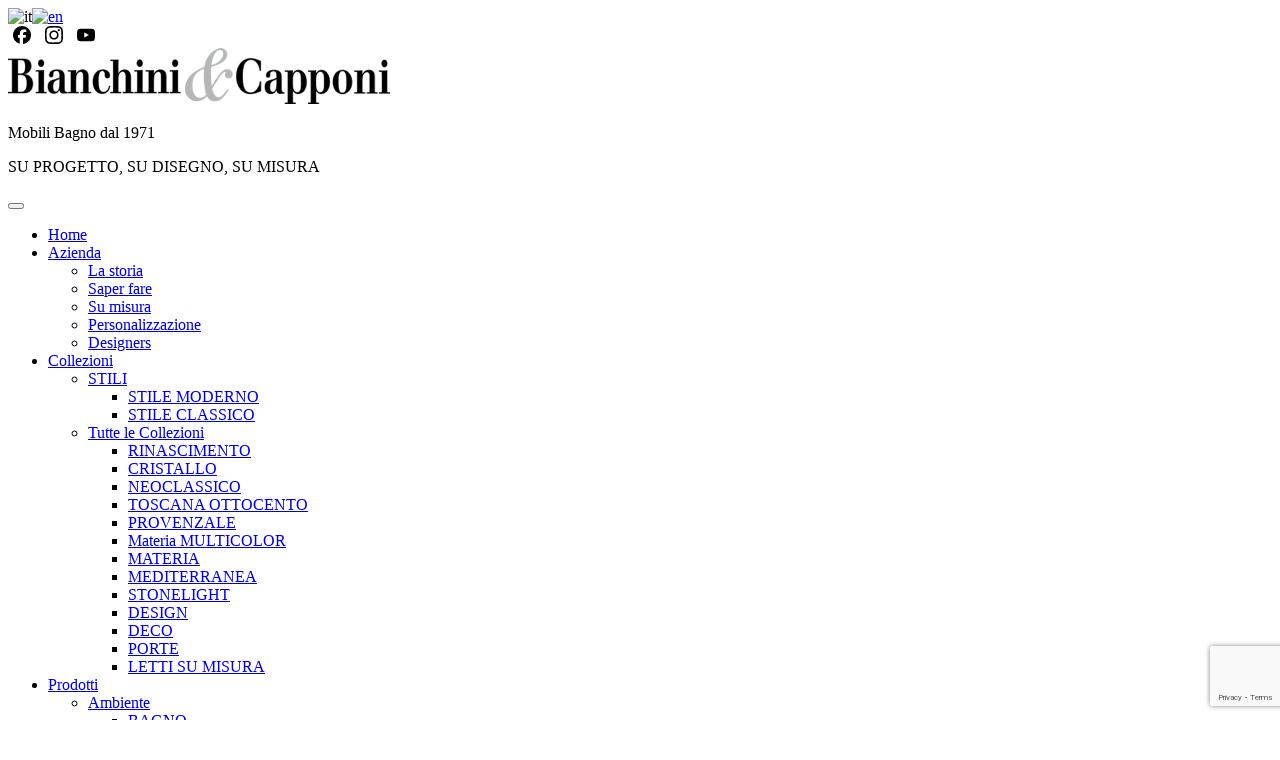

--- FILE ---
content_type: text/html; charset=UTF-8
request_url: https://www.bianchinicapponi.it/catalogo/louvre/
body_size: 6500
content:
<!doctype html>
<html lang="it-IT">
<head>
	<!-- Google Tag Manager -->
	<script>(function(w,d,s,l,i){w[l]=w[l]||[];w[l].push({'gtm.start':
	new Date().getTime(),event:'gtm.js'});var f=d.getElementsByTagName(s)[0],
	j=d.createElement(s),dl=l!='dataLayer'?'&l='+l:'';j.async=true;j.src=
	'https://www.googletagmanager.com/gtm.js?id='+i+dl;f.parentNode.insertBefore(j,f);
	})(window,document,'script','dataLayer','GTM-5LX893N');</script>
	<!-- End Google Tag Manager -->
	<meta charset="utf-8">
  <meta http-equiv="x-ua-compatible" content="ie=edge">
  <meta name="viewport" content="width=device-width, height=device-height initial-scale=1, shrink-to-fit=no">
   <script src="https://maps.googleapis.com/maps/api/js?key=AIzaSyBGOSUR-M3-RVLQ7YP54NZVtj-8u2U_Xm8"></script>
   <!-- PRG-->
   <style>
        @media (max-width: 768px){ 

            .slideshow .container .content {min-height: 100px !important;}
            .container.pull-down{margin-top: 70px !important;}
            .base_text, .page-content p, .service a, .collection a, .maps .container address, .maps .container a, .single-product .model_dimension p, .single-product .material p {
                text-align: justify;
                text-align-last: left;
            }
            footer.mt-120{
                margin-top: 0px !important;
            }
        }
    </style>
  <title>Louvre | Bianchini&amp;Capponi</title>
<link rel="alternate" hreflang="it" href="https://www.bianchinicapponi.it/catalogo/louvre/" />
<link rel="alternate" hreflang="en" href="https://www.bianchinicapponi.it/en/catalogo/louvre/" />

<!-- This site is optimized with the Yoast SEO plugin v13.2 - https://yoast.com/wordpress/plugins/seo/ -->
<meta name="robots" content="max-snippet:-1, max-image-preview:large, max-video-preview:-1"/>
<link rel="canonical" href="https://www.bianchinicapponi.it/catalogo/louvre/" />
<meta property="og:locale" content="it_IT" />
<meta property="og:type" content="article" />
<meta property="og:title" content="Louvre | Bianchini&amp;Capponi" />
<meta property="og:url" content="https://www.bianchinicapponi.it/catalogo/louvre/" />
<meta property="og:site_name" content="Bianchini&amp;Capponi" />
<meta property="og:image" content="https://www.bianchinicapponi.it/wp-content/uploads/2020/10/Louvre-510x382.jpg" />
<meta property="og:image:secure_url" content="https://www.bianchinicapponi.it/wp-content/uploads/2020/10/Louvre-510x382.jpg" />
<meta property="og:image:width" content="510" />
<meta property="og:image:height" content="383" />
<meta name="twitter:card" content="summary_large_image" />
<meta name="twitter:title" content="Louvre | Bianchini&amp;Capponi" />
<meta name="twitter:image" content="https://www.bianchinicapponi.it/wp-content/uploads/2020/10/Louvre-510x382.jpg" />
<script type='application/ld+json' class='yoast-schema-graph yoast-schema-graph--main'>{"@context":"https://schema.org","@graph":[{"@type":"Organization","@id":"https://www.bianchinicapponi.it/#organization","name":"Bianchini&Capponi","url":"https://www.bianchinicapponi.it/","sameAs":[],"logo":{"@type":"ImageObject","@id":"https://www.bianchinicapponi.it/#logo","inLanguage":"it-IT","url":"/wp-content/uploads/2019/07/bianchiniecapponi_logo.png","width":382,"height":56,"caption":"Bianchini&Capponi"},"image":{"@id":"https://www.bianchinicapponi.it/#logo"}},{"@type":"WebSite","@id":"https://www.bianchinicapponi.it/#website","url":"https://www.bianchinicapponi.it/","name":"Bianchini&amp;Capponi","inLanguage":"it-IT","publisher":{"@id":"https://www.bianchinicapponi.it/#organization"},"potentialAction":{"@type":"SearchAction","target":"https://www.bianchinicapponi.it/search/{search_term_string}","query-input":"required name=search_term_string"}},{"@type":"ImageObject","@id":"https://www.bianchinicapponi.it/catalogo/louvre/#primaryimage","inLanguage":"it-IT","url":"/wp-content/uploads/2020/10/Louvre-510x382.jpg","width":510,"height":383},{"@type":"WebPage","@id":"https://www.bianchinicapponi.it/catalogo/louvre/#webpage","url":"https://www.bianchinicapponi.it/catalogo/louvre/","name":"Louvre | Bianchini&amp;Capponi","isPartOf":{"@id":"https://www.bianchinicapponi.it/#website"},"inLanguage":"it-IT","primaryImageOfPage":{"@id":"https://www.bianchinicapponi.it/catalogo/louvre/#primaryimage"},"datePublished":"2020-10-07T16:30:35+00:00","dateModified":"2020-12-17T17:10:32+00:00","breadcrumb":{"@id":"https://www.bianchinicapponi.it/catalogo/louvre/#breadcrumb"}},{"@type":"BreadcrumbList","@id":"https://www.bianchinicapponi.it/catalogo/louvre/#breadcrumb","itemListElement":[{"@type":"ListItem","position":1,"item":{"@type":"WebPage","@id":"https://www.bianchinicapponi.it/","url":"https://www.bianchinicapponi.it/","name":"Home"}},{"@type":"ListItem","position":2,"item":{"@type":"WebPage","@id":"https://www.bianchinicapponi.it/catalogo/louvre/","url":"https://www.bianchinicapponi.it/catalogo/louvre/","name":"Louvre"}}]}]}</script>
<!-- / Yoast SEO plugin. -->

<link rel='dns-prefetch' href='//www.google.com' />
<link rel='dns-prefetch' href='//code.jquery.com' />
<link rel="stylesheet" href="/wp-includes/css/dashicons.min.css?ver=5.2.5">
<link rel="stylesheet" href="/wp-content/plugins/menu-icons/css/extra.min.css?ver=0.12.5">
<link rel="stylesheet" href="/wp-includes/css/dist/block-library/style.min.css?ver=5.2.5">
<link rel="stylesheet" href="/wp-content/plugins/beautiful-taxonomy-filters/public/css/select2.min.css?ver=2.4.3">
<link rel="stylesheet" href="/wp-content/plugins/beautiful-taxonomy-filters/public/css/beautiful-taxonomy-filters-base.min.css?ver=2.4.3">
<link rel="stylesheet" href="/wp-content/plugins/contact-form-7/includes/css/styles.css?ver=5.1.7">
<link rel="stylesheet" href="/wp-content/plugins/cookie-notice/css/front.min.css?ver=5.2.5">
<link rel="stylesheet" href="/wp-content/plugins/sitepress-multilingual-cms/templates/language-switchers/legacy-list-horizontal/style.css?ver=1">
<link rel="stylesheet" href="/wp-content/plugins/sitepress-multilingual-cms/templates/language-switchers/legacy-list-vertical/style.css?ver=1">
<!--[if lt IE 9]>
<link rel="stylesheet" href="/wp-content/themes/bec/js/html5shiv.js?ver=5.2.5">
<![endif]-->
<!--[if lt IE 9]>
<link rel="stylesheet" href="/wp-content/themes/bec/js/respond.min.js?ver=5.2.5">
<![endif]-->
<link rel="stylesheet" href="/wp-content/themes/bec/bootstrap.min.css?ver=1.0">
<link rel="stylesheet" href="/wp-content/themes/bec/style.css?ver=0.0.15">
<link rel="stylesheet" href="/wp-content/themes/bec/assets/css/font-awesome.min.css?ver=1.0">
<meta name="generator" content="WPML ver:4.2.7.1 stt:1,27;" />

		<!-- GA Google Analytics @ https://m0n.co/ga -->
		<script async src="https://www.googletagmanager.com/gtag/js?id=G-FTHEGQ2R6W"></script>
		<script>
			window.dataLayer = window.dataLayer || [];
			function gtag(){dataLayer.push(arguments);}
			gtag('js', new Date());
			gtag('config', 'G-FTHEGQ2R6W');
		</script>

	
  <meta name="author" content="Bianchini&Capponi">

  <meta name="keywords" content="bianchini&capponi"/>

  <meta name="keywords" content="bianchini capponi"/>

  <meta name="keywords" content="bianchini e capponi"/>

  <meta name="keywords" content="mobili bianchini capponi"/>

  <meta name="keywords" content="arradamento bianchini capponi"/>

  <meta name="keywords" content="mobili"/>

  <meta name="keywords" content="mobili da bagno"/>

  <meta name="keywords" content="mobili made in italy"/>

  <meta name="keywords" content="arredamento"/>

  <meta name="keywords" content="arredamento da bagno"/>

  <meta name="keywords" content="arredamento made in italy"/>

  <meta name="keywords" content="mobili arredamento"/>

  <meta name="keywords" content="mobili arredamento made in italy"/>

</head>
<body data-rsssl=1 class="catalogo-template-default single single-catalogo postid-32022 cookies-not-set louvre">
	<!-- Google Tag Manager (noscript) -->
	<noscript><iframe src="https://www.googletagmanager.com/ns.html?id=GTM-5LX893N"
	height="0" width="0" style="display:none;visibility:hidden"></iframe></noscript>
	<!-- End Google Tag Manager (noscript) -->
<div class="SuperHeaderLanguage">
    <div class="container text-left px-4">
        <div class="row">
            <div class="col-6">
                <img class="mx-1" src="https://www.bianchinicapponi.it/wp-content/plugins/sitepress-multilingual-cms/res/flags/it.png" height="12" alt="it" width="18" /><a style="font-size: unset;" href="https://www.bianchinicapponi.it/en/catalogo/louvre/"><img class="mx-1" src="https://www.bianchinicapponi.it/wp-content/plugins/sitepress-multilingual-cms/res/flags/en.png" height="12" alt="en" width="18" /></a>            </div>
                            <div class="col-6 text-right float-right">
                                            <a href="https://www.facebook.com/BianchiniCapponi/"><img style="width: 18px; height: 18px; margin: 0px 5px 0px; display: inline-block;" height="20" width="20" src="https://cdn.jsdelivr.net/npm/simple-icons@latest/icons/facebook.svg" /></a>
                                            <a href="https://www.instagram.com/bianchini_capponi/"><img style="width: 18px; height: 18px; margin: 0px 5px 0px; display: inline-block;" height="20" width="20" src="https://cdn.jsdelivr.net/npm/simple-icons@latest/icons/instagram.svg" /></a>
                                            <a href="https://www.youtube.com/channel/UCiswhVm4RS-wALppn9aN_nw"><img style="width: 18px; height: 18px; margin: 0px 5px 0px; display: inline-block;" height="20" width="20" src="https://cdn.jsdelivr.net/npm/simple-icons@latest/icons/youtube.svg" /></a>
                                    </div>
                    </div>


    </div>
</div>

<header id="header">
	<nav class="navigation container content" id="navigation">
        <div class="logoHead">
            <a href="https://www.bianchinicapponi.it" >
                                <img src="/wp-content/uploads/2019/07/bianchiniecapponi_logo.png" alt="Bianchini & Capponi" />
            </a>

        </div>

                <div class="d-none d-md-block slogan"><p>Mobili Bagno dal 1971</p>
<p>SU PROGETTO, SU DISEGNO, SU MISURA</p>
</div>
                <button class="menu-toggle hamburger hamburger--slider">
            <div class="hamburger-box">
                <div class="hamburger-inner"></div>
            </div>
        </button>


		<div class="menu-navigation">
			<ul id="primary-menu" class="menu"><li class="menu-item menu-home"><a href="https://www.bianchinicapponi.it/">Home</a></li>
<li class="menu-item menu-item-has-children menu-azienda"><a href="https://www.bianchinicapponi.it/azienda/">Azienda</a>
<ul class="sub-menu">
	<li class="menu-item menu-la-storia"><a href="https://www.bianchinicapponi.it/azienda/storia/">La storia</a></li>
	<li class="menu-item menu-saper-fare"><a href="https://www.bianchinicapponi.it/azienda/saper-fare/">Saper fare</a></li>
	<li class="menu-item menu-su-misura"><a href="https://www.bianchinicapponi.it/azienda/mobili-per-il-bagno-e-per-la-casa-in-legno-su-misura/">Su misura</a></li>
	<li class="menu-item menu-personalizzazione"><a href="https://www.bianchinicapponi.it/azienda/personalizzazione/">Personalizzazione</a></li>
	<li class="menu-item menu-designers"><a href="https://www.bianchinicapponi.it/azienda/designers/">Designers</a></li>
</ul>
</li>
<li class="menu-item menu-item-has-children menu-collezioni"><a href="https://www.bianchinicapponi.it/collezioni/">Collezioni</a>
<ul class="sub-menu">
	<li class="menu-item menu-item-has-children menu-stili"><a href="#">STILI</a>
	<ul class="sub-menu">
		<li class="menu-item menu-stile-moderno"><a href="https://www.bianchinicapponi.it/collezioni/?Fstili=moderno">STILE MODERNO</a></li>
		<li class="menu-item menu-stile-classico"><a href="https://www.bianchinicapponi.it/collezioni/?Fstili=classico">STILE CLASSICO</a></li>
	</ul>
</li>
	<li class="sub-menu-collezioni menu-item menu-item-has-children menu-tutte-le-collezioni"><a href="https://www.bianchinicapponi.it/collezioni/">Tutte le Collezioni</a>
	<ul class="sub-menu">
		<li class="menu-item menu-rinascimento"><a href="/collezione/rinascimento/">RINASCIMENTO</a></li>
		<li class="menu-item menu-cristallo"><a href="/collezione/cristallo/">CRISTALLO</a></li>
		<li class="menu-item menu-neoclassico"><a href="/collezione/neoclassico/">NEOCLASSICO</a></li>
		<li class="menu-item menu-toscana-ottocento"><a href="/collezione/toscana-ottocento/">TOSCANA OTTOCENTO</a></li>
		<li class="menu-item menu-provenzale"><a href="/collezione/provenzale-shabby/">PROVENZALE</a></li>
		<li class="menu-item menu-materia-multicolor"><a href="/collezione/materia-multicolor/">Materia MULTICOLOR</a></li>
		<li class="menu-item menu-materia"><a href="/collezione/materia/">MATERIA</a></li>
		<li class="menu-item menu-mediterranea"><a href="/collezione/mediterranea/">MEDITERRANEA</a></li>
		<li class="menu-item menu-stonelight"><a href="/collezione/stonelight/">STONELIGHT</a></li>
		<li class="menu-item menu-design"><a href="/collezione/linea-design/">DESIGN</a></li>
		<li class="menu-item menu-deco"><a href="/collezione/deco/">DECO</a></li>
		<li class="menu-item menu-porte"><a href="/collezione/porte/">PORTE</a></li>
		<li class="menu-item menu-letti-su-misura"><a href="/collezione/letti-su-misura/">LETTI SU MISURA</a></li>
	</ul>
</li>
</ul>
</li>
<li class="menu-item menu-item-has-children menu-prodotti"><a href="#">Prodotti</a>
<ul class="sub-menu">
	<li class="menu-item menu-item-has-children menu-ambiente"><a href="#">Ambiente</a>
	<ul class="sub-menu">
		<li class="menu-item menu-bagno"><a href="/ambiente/bagno/">BAGNO</a></li>
		<li class="menu-item menu-casa"><a href="/ambiente/casa/">CASA</a></li>
	</ul>
</li>
	<li class="menu-item menu-item-has-children menu-tipologia"><a href="#">Tipologia</a>
	<ul class="sub-menu">
		<li class="menu-item menu-mobili-bagno"><a href="/tipologia/mobili-bagno/">MOBILI BAGNO</a></li>
		<li class="menu-item menu-specchi"><a href="/tipologia/specchi/">SPECCHI</a></li>
		<li class="menu-item menu-vetrine"><a href="/tipologia/vetrine/">VETRINE</a></li>
		<li class="menu-item menu-complementi-di-arredo"><a href="/tipologia/complementi-arredo/">COMPLEMENTI DI ARREDO</a></li>
		<li class="menu-item menu-armadi"><a href="/tipologia/armadi/">ARMADI</a></li>
		<li class="menu-item menu-porte"><a href="/tipologia/porte/">PORTE</a></li>
		<li class="menu-item menu-boiserie"><a href="/tipologia/boiserie/">BOISERIE</a></li>
		<li class="menu-item menu-lavabi"><a href="/tipologia/lavabi/">LAVABI</a></li>
	</ul>
</li>
	<li class="menu-item menu-tutti-i-prodotti"><a href="https://www.bianchinicapponi.it/prodotti/">Tutti i Prodotti</a></li>
</ul>
</li>
<li class="menu-item menu-progetti"><a href="https://www.bianchinicapponi.it/progetti/">Progetti</a></li>
<li class="menu-item menu-cataloghi"><a href="https://www.bianchinicapponi.it/cataloghi/">Cataloghi</a></li>
<li class="menu-item menu-video"><a href="https://www.bianchinicapponi.it/video/"><i class="_mi _before dashicons dashicons-video-alt3" aria-hidden="true"></i><span>Video</span></a></li>
<li class="menu-item menu-eventi-news"><a href="https://www.bianchinicapponi.it/eventi-news/"><i class="_mi _before dashicons dashicons-warning" aria-hidden="true"></i><span>Eventi &#038; News</span></a></li>
<li class="menu-item menu-contatti"><a href="https://www.bianchinicapponi.it/contatti/">Contatti</a></li>
</ul>			<form action="https://www.bianchinicapponi.it" method="get" class="searchHead">
				<input type="text" value="" class="searchTermHead" placeholder="Scrivi una o più parole chiave e premi invio…" name="s" />
				<i class="fa fa-search searchSubmitHead"></i>
			</form>
		</div>
	</nav>
</header>    <div class="container pull-down single-post">
        <div class="row mb-3 mt-5">
            <div class="col-12 text-center">
                </p><p  class="breadcrumbs grey"><span><span><a href="https://www.bianchinicapponi.it/" >Home</a> » <span class="breadcrumb_last" aria-current="page">Louvre</span></span></span></p><p>            </div>
        </div>
        <div class="row justify-content-center">
            <div class="col-12 col-md-8 my-2">
                <h1 class="big_title">Louvre</h1>
            </div>
        </div>
        <div class="row justify-content-center">
            <div class="col-12 col-md-6 my-5">
                <div class="page-content">
                                    </div>
            </div>
        </div>
        
        <div class="row mt-3 mb-5">
            <div class="col-12 mb-2">
                <h6 class="text-center blockletter">Altre news che potrebbero interessarti</h6>
            </div>
                        <div class="col-12 col-sm-6">
                <div class="border-box media">
                    <a href="/catalogo/impero/">
                        <img width="158" height="159" src="/wp-content/uploads/2020/10/impero-510x382-158x159.jpg" class="mr-3 thumbnail_magazine wp-post-image" alt="" srcset="/wp-content/uploads/2020/10/impero-510x382-158x159.jpg 158w, /wp-content/uploads/2020/10/impero-510x382-150x150.jpg 150w" sizes="(max-width: 158px) 100vw, 158px">                    </a>
                    <div class="media-body">
                        <h6 class="blockletter mt-2"></h6>
                        <h5 class="magazine_title small"><a href="/catalogo/impero/">Impero</a></h5>

                        <a class="small_link mt-5 mb-2" href="/catalogo/impero/">Leggi l'articolo</a>
                    </div>
                </div>
            </div>
                                    <div class="col-12 col-sm-6">
                <div class="border-box media">
                    <a href="/catalogo/legno-massello/">
                        <img width="158" height="159" src="/wp-content/uploads/2019/09/cataologo-legno-massello-158x159.jpg" class="mr-3 thumbnail_magazine wp-post-image" alt="" srcset="/wp-content/uploads/2019/09/cataologo-legno-massello-158x159.jpg 158w, /wp-content/uploads/2019/09/cataologo-legno-massello-150x150.jpg 150w" sizes="(max-width: 158px) 100vw, 158px">                    </a>
                    <div class="media-body">
                        <h6 class="blockletter mt-2"></h6>
                        <h5 class="magazine_title small"><a href="/catalogo/legno-massello/">Legno Massello</a></h5>

                        <a class="small_link mt-5 mb-2" href="/catalogo/legno-massello/">Leggi l'articolo</a>
                    </div>
                </div>
            </div>
                    </div>
            </div>


<footer class="mt-120">
    <div class="container">
        <div class="row my-3">
            <div class="col-12 mb-2 footerLogo">
                <section id="media_image-2" class="widget widget_media_image"><img width="300" height="44" src="/wp-content/uploads/2019/07/bianchiniecapponi_logo-300x44.png" class="image wp-image-13198  attachment-medium size-medium" alt="" style="max-width: 100%; height: auto;" srcset="/wp-content/uploads/2019/07/bianchiniecapponi_logo-300x44.png 300w, /wp-content/uploads/2019/07/bianchiniecapponi_logo.png 382w" sizes="(max-width: 300px) 100vw, 300px" /></section>            </div>
            <div class=" col-12 col-md-6">
                                <div class="my-2 copy" ><div class=" col-12 col-md-6">
<div class="my-2 copy">
<p>@ 2023 Bianchini&amp;Capponi All Rights Reserved.</p>
</div>
</div>
</div>
            </div>

            <div class="social col-12 col-md-6 text-left text-md-right">
                <section id="custom_html-2" class="widget_text widget widget_custom_html"><div class="textwidget custom-html-widget"><a href="https://www.iubenda.com/privacy-policy/404519" target="_blank" rel="noopener noreferrer">Privacy Policy</a></div></section>            </div>
        </div>
    </div>
</footer>

<script src="https://code.jquery.com/jquery-1.12.4-wp.min.js"></script>
<script>(window.jQuery && jQuery.noConflict()) || document.write('<script src="/wp-includes/js/jquery/jquery.js"><\/script>')</script>
<script src="/wp-content/plugins/beautiful-taxonomy-filters/public/js/select2/select2.full.min.js?ver=2.4.3"></script>
<script src="/wp-content/plugins/beautiful-taxonomy-filters/public/js/select2/i18n/it.js?ver=2.4.3"></script>
<script type='text/javascript'>
/* <![CDATA[ */
var btf_localization = {"ajaxurl":"https:\/\/www.bianchinicapponi.it\/wp-admin\/admin-ajax.php","min_search":"8","allow_clear":"","show_description":"","disable_select2":"","conditional_dropdowns":"","language":"it","rtl":"","disable_fuzzy":"","show_count":""};
/* ]]> */
</script>
<script src="/wp-content/plugins/beautiful-taxonomy-filters/public/js/beautiful-taxonomy-filters-public.js?ver=2.4.3"></script>
<script type='text/javascript'>
/* <![CDATA[ */
var wpcf7 = {"apiSettings":{"root":"https:\/\/www.bianchinicapponi.it\/wp-json\/contact-form-7\/v1","namespace":"contact-form-7\/v1"}};
/* ]]> */
</script>
<script src="/wp-content/plugins/contact-form-7/includes/js/scripts.js?ver=5.1.7"></script>
<script type='text/javascript'>
/* <![CDATA[ */
var cnArgs = {"ajaxurl":"https:\/\/www.bianchinicapponi.it\/wp-admin\/admin-ajax.php","hideEffect":"fade","onScroll":"no","onScrollOffset":"100","onClick":"","cookieName":"cookie_notice_accepted","cookieTime":"2592000","cookieTimeRejected":"2592000","cookiePath":"\/","cookieDomain":"","redirection":"","cache":"","refuse":"no","revoke_cookies":"0","revoke_cookies_opt":"automatic","secure":"1"};
/* ]]> */
</script>
<script src="/wp-content/plugins/cookie-notice/js/front.min.js?ver=1.2.51"></script>
<script src="https://www.google.com/recaptcha/api.js?render=6LfMTsIUAAAAAJ9ypZcANOfIUvOwocRbgOUHUyJ1&#038;ver=3.0"></script>
<script src="/wp-content/themes/bec/assets/js/vendors.min.js?ver=0.0.15"></script>
<script type='text/javascript'>
/* <![CDATA[ */
var BEC_AJAX = {"ajax":"https:\/\/www.bianchinicapponi.it\/wp-admin\/admin-ajax.php","nonce":"868a14793d"};
/* ]]> */
</script>
<script src="/wp-content/themes/bec/assets/js/custom.min.js?ver=0.0.15"></script>
<script type="text/javascript">
( function( grecaptcha, sitekey, actions ) {

	var wpcf7recaptcha = {

		execute: function( action ) {
			grecaptcha.execute(
				sitekey,
				{ action: action }
			).then( function( token ) {
				var forms = document.getElementsByTagName( 'form' );

				for ( var i = 0; i < forms.length; i++ ) {
					var fields = forms[ i ].getElementsByTagName( 'input' );

					for ( var j = 0; j < fields.length; j++ ) {
						var field = fields[ j ];

						if ( 'g-recaptcha-response' === field.getAttribute( 'name' ) ) {
							field.setAttribute( 'value', token );
							break;
						}
					}
				}
			} );
		},

		executeOnHomepage: function() {
			wpcf7recaptcha.execute( actions[ 'homepage' ] );
		},

		executeOnContactform: function() {
			wpcf7recaptcha.execute( actions[ 'contactform' ] );
		},

	};

	grecaptcha.ready(
		wpcf7recaptcha.executeOnHomepage
	);

	document.addEventListener( 'change',
		wpcf7recaptcha.executeOnContactform, false
	);

	document.addEventListener( 'wpcf7submit',
		wpcf7recaptcha.executeOnHomepage, false
	);

} )(
	grecaptcha,
	'6LfMTsIUAAAAAJ9ypZcANOfIUvOwocRbgOUHUyJ1',
	{"homepage":"homepage","contactform":"contactform"}
);
</script>

		<!-- Cookie Notice plugin v1.2.51 by Digital Factory https://dfactory.eu/ -->
		<div id="cookie-notice" role="banner" class="cookie-notice-hidden cookie-revoke-hidden cn-position-bottom" aria-label="Cookie Notice" style="background-color: #000;"><div class="cookie-notice-container" style="color: #fff;"><span id="cn-notice-text" class="cn-text-container">Utilizziamo i cookie per essere sicuri che tu possa avere la migliore esperienza sul nostro sito. Se continui ad utilizzare questo sito noi assumiamo che tu ne sia felice.</span><span id="cn-notice-buttons" class="cn-buttons-container"><a href="#" id="cn-accept-cookie" data-cookie-set="accept" class="cn-set-cookie cn-button wp-default button">Ok</a><a href="https://www.iubenda.com/privacy-policy/404519" target="_blank" id="cn-more-info" class="cn-more-info cn-button wp-default button">Privacy policy</a></span></div>
			
		</div>
		<!-- / Cookie Notice plugin --></body>
</html>

--- FILE ---
content_type: text/html; charset=utf-8
request_url: https://www.google.com/recaptcha/api2/anchor?ar=1&k=6LfMTsIUAAAAAJ9ypZcANOfIUvOwocRbgOUHUyJ1&co=aHR0cHM6Ly93d3cuYmlhbmNoaW5pY2FwcG9uaS5pdDo0NDM.&hl=en&v=N67nZn4AqZkNcbeMu4prBgzg&size=invisible&anchor-ms=20000&execute-ms=30000&cb=82wpo986z13c
body_size: 48749
content:
<!DOCTYPE HTML><html dir="ltr" lang="en"><head><meta http-equiv="Content-Type" content="text/html; charset=UTF-8">
<meta http-equiv="X-UA-Compatible" content="IE=edge">
<title>reCAPTCHA</title>
<style type="text/css">
/* cyrillic-ext */
@font-face {
  font-family: 'Roboto';
  font-style: normal;
  font-weight: 400;
  font-stretch: 100%;
  src: url(//fonts.gstatic.com/s/roboto/v48/KFO7CnqEu92Fr1ME7kSn66aGLdTylUAMa3GUBHMdazTgWw.woff2) format('woff2');
  unicode-range: U+0460-052F, U+1C80-1C8A, U+20B4, U+2DE0-2DFF, U+A640-A69F, U+FE2E-FE2F;
}
/* cyrillic */
@font-face {
  font-family: 'Roboto';
  font-style: normal;
  font-weight: 400;
  font-stretch: 100%;
  src: url(//fonts.gstatic.com/s/roboto/v48/KFO7CnqEu92Fr1ME7kSn66aGLdTylUAMa3iUBHMdazTgWw.woff2) format('woff2');
  unicode-range: U+0301, U+0400-045F, U+0490-0491, U+04B0-04B1, U+2116;
}
/* greek-ext */
@font-face {
  font-family: 'Roboto';
  font-style: normal;
  font-weight: 400;
  font-stretch: 100%;
  src: url(//fonts.gstatic.com/s/roboto/v48/KFO7CnqEu92Fr1ME7kSn66aGLdTylUAMa3CUBHMdazTgWw.woff2) format('woff2');
  unicode-range: U+1F00-1FFF;
}
/* greek */
@font-face {
  font-family: 'Roboto';
  font-style: normal;
  font-weight: 400;
  font-stretch: 100%;
  src: url(//fonts.gstatic.com/s/roboto/v48/KFO7CnqEu92Fr1ME7kSn66aGLdTylUAMa3-UBHMdazTgWw.woff2) format('woff2');
  unicode-range: U+0370-0377, U+037A-037F, U+0384-038A, U+038C, U+038E-03A1, U+03A3-03FF;
}
/* math */
@font-face {
  font-family: 'Roboto';
  font-style: normal;
  font-weight: 400;
  font-stretch: 100%;
  src: url(//fonts.gstatic.com/s/roboto/v48/KFO7CnqEu92Fr1ME7kSn66aGLdTylUAMawCUBHMdazTgWw.woff2) format('woff2');
  unicode-range: U+0302-0303, U+0305, U+0307-0308, U+0310, U+0312, U+0315, U+031A, U+0326-0327, U+032C, U+032F-0330, U+0332-0333, U+0338, U+033A, U+0346, U+034D, U+0391-03A1, U+03A3-03A9, U+03B1-03C9, U+03D1, U+03D5-03D6, U+03F0-03F1, U+03F4-03F5, U+2016-2017, U+2034-2038, U+203C, U+2040, U+2043, U+2047, U+2050, U+2057, U+205F, U+2070-2071, U+2074-208E, U+2090-209C, U+20D0-20DC, U+20E1, U+20E5-20EF, U+2100-2112, U+2114-2115, U+2117-2121, U+2123-214F, U+2190, U+2192, U+2194-21AE, U+21B0-21E5, U+21F1-21F2, U+21F4-2211, U+2213-2214, U+2216-22FF, U+2308-230B, U+2310, U+2319, U+231C-2321, U+2336-237A, U+237C, U+2395, U+239B-23B7, U+23D0, U+23DC-23E1, U+2474-2475, U+25AF, U+25B3, U+25B7, U+25BD, U+25C1, U+25CA, U+25CC, U+25FB, U+266D-266F, U+27C0-27FF, U+2900-2AFF, U+2B0E-2B11, U+2B30-2B4C, U+2BFE, U+3030, U+FF5B, U+FF5D, U+1D400-1D7FF, U+1EE00-1EEFF;
}
/* symbols */
@font-face {
  font-family: 'Roboto';
  font-style: normal;
  font-weight: 400;
  font-stretch: 100%;
  src: url(//fonts.gstatic.com/s/roboto/v48/KFO7CnqEu92Fr1ME7kSn66aGLdTylUAMaxKUBHMdazTgWw.woff2) format('woff2');
  unicode-range: U+0001-000C, U+000E-001F, U+007F-009F, U+20DD-20E0, U+20E2-20E4, U+2150-218F, U+2190, U+2192, U+2194-2199, U+21AF, U+21E6-21F0, U+21F3, U+2218-2219, U+2299, U+22C4-22C6, U+2300-243F, U+2440-244A, U+2460-24FF, U+25A0-27BF, U+2800-28FF, U+2921-2922, U+2981, U+29BF, U+29EB, U+2B00-2BFF, U+4DC0-4DFF, U+FFF9-FFFB, U+10140-1018E, U+10190-1019C, U+101A0, U+101D0-101FD, U+102E0-102FB, U+10E60-10E7E, U+1D2C0-1D2D3, U+1D2E0-1D37F, U+1F000-1F0FF, U+1F100-1F1AD, U+1F1E6-1F1FF, U+1F30D-1F30F, U+1F315, U+1F31C, U+1F31E, U+1F320-1F32C, U+1F336, U+1F378, U+1F37D, U+1F382, U+1F393-1F39F, U+1F3A7-1F3A8, U+1F3AC-1F3AF, U+1F3C2, U+1F3C4-1F3C6, U+1F3CA-1F3CE, U+1F3D4-1F3E0, U+1F3ED, U+1F3F1-1F3F3, U+1F3F5-1F3F7, U+1F408, U+1F415, U+1F41F, U+1F426, U+1F43F, U+1F441-1F442, U+1F444, U+1F446-1F449, U+1F44C-1F44E, U+1F453, U+1F46A, U+1F47D, U+1F4A3, U+1F4B0, U+1F4B3, U+1F4B9, U+1F4BB, U+1F4BF, U+1F4C8-1F4CB, U+1F4D6, U+1F4DA, U+1F4DF, U+1F4E3-1F4E6, U+1F4EA-1F4ED, U+1F4F7, U+1F4F9-1F4FB, U+1F4FD-1F4FE, U+1F503, U+1F507-1F50B, U+1F50D, U+1F512-1F513, U+1F53E-1F54A, U+1F54F-1F5FA, U+1F610, U+1F650-1F67F, U+1F687, U+1F68D, U+1F691, U+1F694, U+1F698, U+1F6AD, U+1F6B2, U+1F6B9-1F6BA, U+1F6BC, U+1F6C6-1F6CF, U+1F6D3-1F6D7, U+1F6E0-1F6EA, U+1F6F0-1F6F3, U+1F6F7-1F6FC, U+1F700-1F7FF, U+1F800-1F80B, U+1F810-1F847, U+1F850-1F859, U+1F860-1F887, U+1F890-1F8AD, U+1F8B0-1F8BB, U+1F8C0-1F8C1, U+1F900-1F90B, U+1F93B, U+1F946, U+1F984, U+1F996, U+1F9E9, U+1FA00-1FA6F, U+1FA70-1FA7C, U+1FA80-1FA89, U+1FA8F-1FAC6, U+1FACE-1FADC, U+1FADF-1FAE9, U+1FAF0-1FAF8, U+1FB00-1FBFF;
}
/* vietnamese */
@font-face {
  font-family: 'Roboto';
  font-style: normal;
  font-weight: 400;
  font-stretch: 100%;
  src: url(//fonts.gstatic.com/s/roboto/v48/KFO7CnqEu92Fr1ME7kSn66aGLdTylUAMa3OUBHMdazTgWw.woff2) format('woff2');
  unicode-range: U+0102-0103, U+0110-0111, U+0128-0129, U+0168-0169, U+01A0-01A1, U+01AF-01B0, U+0300-0301, U+0303-0304, U+0308-0309, U+0323, U+0329, U+1EA0-1EF9, U+20AB;
}
/* latin-ext */
@font-face {
  font-family: 'Roboto';
  font-style: normal;
  font-weight: 400;
  font-stretch: 100%;
  src: url(//fonts.gstatic.com/s/roboto/v48/KFO7CnqEu92Fr1ME7kSn66aGLdTylUAMa3KUBHMdazTgWw.woff2) format('woff2');
  unicode-range: U+0100-02BA, U+02BD-02C5, U+02C7-02CC, U+02CE-02D7, U+02DD-02FF, U+0304, U+0308, U+0329, U+1D00-1DBF, U+1E00-1E9F, U+1EF2-1EFF, U+2020, U+20A0-20AB, U+20AD-20C0, U+2113, U+2C60-2C7F, U+A720-A7FF;
}
/* latin */
@font-face {
  font-family: 'Roboto';
  font-style: normal;
  font-weight: 400;
  font-stretch: 100%;
  src: url(//fonts.gstatic.com/s/roboto/v48/KFO7CnqEu92Fr1ME7kSn66aGLdTylUAMa3yUBHMdazQ.woff2) format('woff2');
  unicode-range: U+0000-00FF, U+0131, U+0152-0153, U+02BB-02BC, U+02C6, U+02DA, U+02DC, U+0304, U+0308, U+0329, U+2000-206F, U+20AC, U+2122, U+2191, U+2193, U+2212, U+2215, U+FEFF, U+FFFD;
}
/* cyrillic-ext */
@font-face {
  font-family: 'Roboto';
  font-style: normal;
  font-weight: 500;
  font-stretch: 100%;
  src: url(//fonts.gstatic.com/s/roboto/v48/KFO7CnqEu92Fr1ME7kSn66aGLdTylUAMa3GUBHMdazTgWw.woff2) format('woff2');
  unicode-range: U+0460-052F, U+1C80-1C8A, U+20B4, U+2DE0-2DFF, U+A640-A69F, U+FE2E-FE2F;
}
/* cyrillic */
@font-face {
  font-family: 'Roboto';
  font-style: normal;
  font-weight: 500;
  font-stretch: 100%;
  src: url(//fonts.gstatic.com/s/roboto/v48/KFO7CnqEu92Fr1ME7kSn66aGLdTylUAMa3iUBHMdazTgWw.woff2) format('woff2');
  unicode-range: U+0301, U+0400-045F, U+0490-0491, U+04B0-04B1, U+2116;
}
/* greek-ext */
@font-face {
  font-family: 'Roboto';
  font-style: normal;
  font-weight: 500;
  font-stretch: 100%;
  src: url(//fonts.gstatic.com/s/roboto/v48/KFO7CnqEu92Fr1ME7kSn66aGLdTylUAMa3CUBHMdazTgWw.woff2) format('woff2');
  unicode-range: U+1F00-1FFF;
}
/* greek */
@font-face {
  font-family: 'Roboto';
  font-style: normal;
  font-weight: 500;
  font-stretch: 100%;
  src: url(//fonts.gstatic.com/s/roboto/v48/KFO7CnqEu92Fr1ME7kSn66aGLdTylUAMa3-UBHMdazTgWw.woff2) format('woff2');
  unicode-range: U+0370-0377, U+037A-037F, U+0384-038A, U+038C, U+038E-03A1, U+03A3-03FF;
}
/* math */
@font-face {
  font-family: 'Roboto';
  font-style: normal;
  font-weight: 500;
  font-stretch: 100%;
  src: url(//fonts.gstatic.com/s/roboto/v48/KFO7CnqEu92Fr1ME7kSn66aGLdTylUAMawCUBHMdazTgWw.woff2) format('woff2');
  unicode-range: U+0302-0303, U+0305, U+0307-0308, U+0310, U+0312, U+0315, U+031A, U+0326-0327, U+032C, U+032F-0330, U+0332-0333, U+0338, U+033A, U+0346, U+034D, U+0391-03A1, U+03A3-03A9, U+03B1-03C9, U+03D1, U+03D5-03D6, U+03F0-03F1, U+03F4-03F5, U+2016-2017, U+2034-2038, U+203C, U+2040, U+2043, U+2047, U+2050, U+2057, U+205F, U+2070-2071, U+2074-208E, U+2090-209C, U+20D0-20DC, U+20E1, U+20E5-20EF, U+2100-2112, U+2114-2115, U+2117-2121, U+2123-214F, U+2190, U+2192, U+2194-21AE, U+21B0-21E5, U+21F1-21F2, U+21F4-2211, U+2213-2214, U+2216-22FF, U+2308-230B, U+2310, U+2319, U+231C-2321, U+2336-237A, U+237C, U+2395, U+239B-23B7, U+23D0, U+23DC-23E1, U+2474-2475, U+25AF, U+25B3, U+25B7, U+25BD, U+25C1, U+25CA, U+25CC, U+25FB, U+266D-266F, U+27C0-27FF, U+2900-2AFF, U+2B0E-2B11, U+2B30-2B4C, U+2BFE, U+3030, U+FF5B, U+FF5D, U+1D400-1D7FF, U+1EE00-1EEFF;
}
/* symbols */
@font-face {
  font-family: 'Roboto';
  font-style: normal;
  font-weight: 500;
  font-stretch: 100%;
  src: url(//fonts.gstatic.com/s/roboto/v48/KFO7CnqEu92Fr1ME7kSn66aGLdTylUAMaxKUBHMdazTgWw.woff2) format('woff2');
  unicode-range: U+0001-000C, U+000E-001F, U+007F-009F, U+20DD-20E0, U+20E2-20E4, U+2150-218F, U+2190, U+2192, U+2194-2199, U+21AF, U+21E6-21F0, U+21F3, U+2218-2219, U+2299, U+22C4-22C6, U+2300-243F, U+2440-244A, U+2460-24FF, U+25A0-27BF, U+2800-28FF, U+2921-2922, U+2981, U+29BF, U+29EB, U+2B00-2BFF, U+4DC0-4DFF, U+FFF9-FFFB, U+10140-1018E, U+10190-1019C, U+101A0, U+101D0-101FD, U+102E0-102FB, U+10E60-10E7E, U+1D2C0-1D2D3, U+1D2E0-1D37F, U+1F000-1F0FF, U+1F100-1F1AD, U+1F1E6-1F1FF, U+1F30D-1F30F, U+1F315, U+1F31C, U+1F31E, U+1F320-1F32C, U+1F336, U+1F378, U+1F37D, U+1F382, U+1F393-1F39F, U+1F3A7-1F3A8, U+1F3AC-1F3AF, U+1F3C2, U+1F3C4-1F3C6, U+1F3CA-1F3CE, U+1F3D4-1F3E0, U+1F3ED, U+1F3F1-1F3F3, U+1F3F5-1F3F7, U+1F408, U+1F415, U+1F41F, U+1F426, U+1F43F, U+1F441-1F442, U+1F444, U+1F446-1F449, U+1F44C-1F44E, U+1F453, U+1F46A, U+1F47D, U+1F4A3, U+1F4B0, U+1F4B3, U+1F4B9, U+1F4BB, U+1F4BF, U+1F4C8-1F4CB, U+1F4D6, U+1F4DA, U+1F4DF, U+1F4E3-1F4E6, U+1F4EA-1F4ED, U+1F4F7, U+1F4F9-1F4FB, U+1F4FD-1F4FE, U+1F503, U+1F507-1F50B, U+1F50D, U+1F512-1F513, U+1F53E-1F54A, U+1F54F-1F5FA, U+1F610, U+1F650-1F67F, U+1F687, U+1F68D, U+1F691, U+1F694, U+1F698, U+1F6AD, U+1F6B2, U+1F6B9-1F6BA, U+1F6BC, U+1F6C6-1F6CF, U+1F6D3-1F6D7, U+1F6E0-1F6EA, U+1F6F0-1F6F3, U+1F6F7-1F6FC, U+1F700-1F7FF, U+1F800-1F80B, U+1F810-1F847, U+1F850-1F859, U+1F860-1F887, U+1F890-1F8AD, U+1F8B0-1F8BB, U+1F8C0-1F8C1, U+1F900-1F90B, U+1F93B, U+1F946, U+1F984, U+1F996, U+1F9E9, U+1FA00-1FA6F, U+1FA70-1FA7C, U+1FA80-1FA89, U+1FA8F-1FAC6, U+1FACE-1FADC, U+1FADF-1FAE9, U+1FAF0-1FAF8, U+1FB00-1FBFF;
}
/* vietnamese */
@font-face {
  font-family: 'Roboto';
  font-style: normal;
  font-weight: 500;
  font-stretch: 100%;
  src: url(//fonts.gstatic.com/s/roboto/v48/KFO7CnqEu92Fr1ME7kSn66aGLdTylUAMa3OUBHMdazTgWw.woff2) format('woff2');
  unicode-range: U+0102-0103, U+0110-0111, U+0128-0129, U+0168-0169, U+01A0-01A1, U+01AF-01B0, U+0300-0301, U+0303-0304, U+0308-0309, U+0323, U+0329, U+1EA0-1EF9, U+20AB;
}
/* latin-ext */
@font-face {
  font-family: 'Roboto';
  font-style: normal;
  font-weight: 500;
  font-stretch: 100%;
  src: url(//fonts.gstatic.com/s/roboto/v48/KFO7CnqEu92Fr1ME7kSn66aGLdTylUAMa3KUBHMdazTgWw.woff2) format('woff2');
  unicode-range: U+0100-02BA, U+02BD-02C5, U+02C7-02CC, U+02CE-02D7, U+02DD-02FF, U+0304, U+0308, U+0329, U+1D00-1DBF, U+1E00-1E9F, U+1EF2-1EFF, U+2020, U+20A0-20AB, U+20AD-20C0, U+2113, U+2C60-2C7F, U+A720-A7FF;
}
/* latin */
@font-face {
  font-family: 'Roboto';
  font-style: normal;
  font-weight: 500;
  font-stretch: 100%;
  src: url(//fonts.gstatic.com/s/roboto/v48/KFO7CnqEu92Fr1ME7kSn66aGLdTylUAMa3yUBHMdazQ.woff2) format('woff2');
  unicode-range: U+0000-00FF, U+0131, U+0152-0153, U+02BB-02BC, U+02C6, U+02DA, U+02DC, U+0304, U+0308, U+0329, U+2000-206F, U+20AC, U+2122, U+2191, U+2193, U+2212, U+2215, U+FEFF, U+FFFD;
}
/* cyrillic-ext */
@font-face {
  font-family: 'Roboto';
  font-style: normal;
  font-weight: 900;
  font-stretch: 100%;
  src: url(//fonts.gstatic.com/s/roboto/v48/KFO7CnqEu92Fr1ME7kSn66aGLdTylUAMa3GUBHMdazTgWw.woff2) format('woff2');
  unicode-range: U+0460-052F, U+1C80-1C8A, U+20B4, U+2DE0-2DFF, U+A640-A69F, U+FE2E-FE2F;
}
/* cyrillic */
@font-face {
  font-family: 'Roboto';
  font-style: normal;
  font-weight: 900;
  font-stretch: 100%;
  src: url(//fonts.gstatic.com/s/roboto/v48/KFO7CnqEu92Fr1ME7kSn66aGLdTylUAMa3iUBHMdazTgWw.woff2) format('woff2');
  unicode-range: U+0301, U+0400-045F, U+0490-0491, U+04B0-04B1, U+2116;
}
/* greek-ext */
@font-face {
  font-family: 'Roboto';
  font-style: normal;
  font-weight: 900;
  font-stretch: 100%;
  src: url(//fonts.gstatic.com/s/roboto/v48/KFO7CnqEu92Fr1ME7kSn66aGLdTylUAMa3CUBHMdazTgWw.woff2) format('woff2');
  unicode-range: U+1F00-1FFF;
}
/* greek */
@font-face {
  font-family: 'Roboto';
  font-style: normal;
  font-weight: 900;
  font-stretch: 100%;
  src: url(//fonts.gstatic.com/s/roboto/v48/KFO7CnqEu92Fr1ME7kSn66aGLdTylUAMa3-UBHMdazTgWw.woff2) format('woff2');
  unicode-range: U+0370-0377, U+037A-037F, U+0384-038A, U+038C, U+038E-03A1, U+03A3-03FF;
}
/* math */
@font-face {
  font-family: 'Roboto';
  font-style: normal;
  font-weight: 900;
  font-stretch: 100%;
  src: url(//fonts.gstatic.com/s/roboto/v48/KFO7CnqEu92Fr1ME7kSn66aGLdTylUAMawCUBHMdazTgWw.woff2) format('woff2');
  unicode-range: U+0302-0303, U+0305, U+0307-0308, U+0310, U+0312, U+0315, U+031A, U+0326-0327, U+032C, U+032F-0330, U+0332-0333, U+0338, U+033A, U+0346, U+034D, U+0391-03A1, U+03A3-03A9, U+03B1-03C9, U+03D1, U+03D5-03D6, U+03F0-03F1, U+03F4-03F5, U+2016-2017, U+2034-2038, U+203C, U+2040, U+2043, U+2047, U+2050, U+2057, U+205F, U+2070-2071, U+2074-208E, U+2090-209C, U+20D0-20DC, U+20E1, U+20E5-20EF, U+2100-2112, U+2114-2115, U+2117-2121, U+2123-214F, U+2190, U+2192, U+2194-21AE, U+21B0-21E5, U+21F1-21F2, U+21F4-2211, U+2213-2214, U+2216-22FF, U+2308-230B, U+2310, U+2319, U+231C-2321, U+2336-237A, U+237C, U+2395, U+239B-23B7, U+23D0, U+23DC-23E1, U+2474-2475, U+25AF, U+25B3, U+25B7, U+25BD, U+25C1, U+25CA, U+25CC, U+25FB, U+266D-266F, U+27C0-27FF, U+2900-2AFF, U+2B0E-2B11, U+2B30-2B4C, U+2BFE, U+3030, U+FF5B, U+FF5D, U+1D400-1D7FF, U+1EE00-1EEFF;
}
/* symbols */
@font-face {
  font-family: 'Roboto';
  font-style: normal;
  font-weight: 900;
  font-stretch: 100%;
  src: url(//fonts.gstatic.com/s/roboto/v48/KFO7CnqEu92Fr1ME7kSn66aGLdTylUAMaxKUBHMdazTgWw.woff2) format('woff2');
  unicode-range: U+0001-000C, U+000E-001F, U+007F-009F, U+20DD-20E0, U+20E2-20E4, U+2150-218F, U+2190, U+2192, U+2194-2199, U+21AF, U+21E6-21F0, U+21F3, U+2218-2219, U+2299, U+22C4-22C6, U+2300-243F, U+2440-244A, U+2460-24FF, U+25A0-27BF, U+2800-28FF, U+2921-2922, U+2981, U+29BF, U+29EB, U+2B00-2BFF, U+4DC0-4DFF, U+FFF9-FFFB, U+10140-1018E, U+10190-1019C, U+101A0, U+101D0-101FD, U+102E0-102FB, U+10E60-10E7E, U+1D2C0-1D2D3, U+1D2E0-1D37F, U+1F000-1F0FF, U+1F100-1F1AD, U+1F1E6-1F1FF, U+1F30D-1F30F, U+1F315, U+1F31C, U+1F31E, U+1F320-1F32C, U+1F336, U+1F378, U+1F37D, U+1F382, U+1F393-1F39F, U+1F3A7-1F3A8, U+1F3AC-1F3AF, U+1F3C2, U+1F3C4-1F3C6, U+1F3CA-1F3CE, U+1F3D4-1F3E0, U+1F3ED, U+1F3F1-1F3F3, U+1F3F5-1F3F7, U+1F408, U+1F415, U+1F41F, U+1F426, U+1F43F, U+1F441-1F442, U+1F444, U+1F446-1F449, U+1F44C-1F44E, U+1F453, U+1F46A, U+1F47D, U+1F4A3, U+1F4B0, U+1F4B3, U+1F4B9, U+1F4BB, U+1F4BF, U+1F4C8-1F4CB, U+1F4D6, U+1F4DA, U+1F4DF, U+1F4E3-1F4E6, U+1F4EA-1F4ED, U+1F4F7, U+1F4F9-1F4FB, U+1F4FD-1F4FE, U+1F503, U+1F507-1F50B, U+1F50D, U+1F512-1F513, U+1F53E-1F54A, U+1F54F-1F5FA, U+1F610, U+1F650-1F67F, U+1F687, U+1F68D, U+1F691, U+1F694, U+1F698, U+1F6AD, U+1F6B2, U+1F6B9-1F6BA, U+1F6BC, U+1F6C6-1F6CF, U+1F6D3-1F6D7, U+1F6E0-1F6EA, U+1F6F0-1F6F3, U+1F6F7-1F6FC, U+1F700-1F7FF, U+1F800-1F80B, U+1F810-1F847, U+1F850-1F859, U+1F860-1F887, U+1F890-1F8AD, U+1F8B0-1F8BB, U+1F8C0-1F8C1, U+1F900-1F90B, U+1F93B, U+1F946, U+1F984, U+1F996, U+1F9E9, U+1FA00-1FA6F, U+1FA70-1FA7C, U+1FA80-1FA89, U+1FA8F-1FAC6, U+1FACE-1FADC, U+1FADF-1FAE9, U+1FAF0-1FAF8, U+1FB00-1FBFF;
}
/* vietnamese */
@font-face {
  font-family: 'Roboto';
  font-style: normal;
  font-weight: 900;
  font-stretch: 100%;
  src: url(//fonts.gstatic.com/s/roboto/v48/KFO7CnqEu92Fr1ME7kSn66aGLdTylUAMa3OUBHMdazTgWw.woff2) format('woff2');
  unicode-range: U+0102-0103, U+0110-0111, U+0128-0129, U+0168-0169, U+01A0-01A1, U+01AF-01B0, U+0300-0301, U+0303-0304, U+0308-0309, U+0323, U+0329, U+1EA0-1EF9, U+20AB;
}
/* latin-ext */
@font-face {
  font-family: 'Roboto';
  font-style: normal;
  font-weight: 900;
  font-stretch: 100%;
  src: url(//fonts.gstatic.com/s/roboto/v48/KFO7CnqEu92Fr1ME7kSn66aGLdTylUAMa3KUBHMdazTgWw.woff2) format('woff2');
  unicode-range: U+0100-02BA, U+02BD-02C5, U+02C7-02CC, U+02CE-02D7, U+02DD-02FF, U+0304, U+0308, U+0329, U+1D00-1DBF, U+1E00-1E9F, U+1EF2-1EFF, U+2020, U+20A0-20AB, U+20AD-20C0, U+2113, U+2C60-2C7F, U+A720-A7FF;
}
/* latin */
@font-face {
  font-family: 'Roboto';
  font-style: normal;
  font-weight: 900;
  font-stretch: 100%;
  src: url(//fonts.gstatic.com/s/roboto/v48/KFO7CnqEu92Fr1ME7kSn66aGLdTylUAMa3yUBHMdazQ.woff2) format('woff2');
  unicode-range: U+0000-00FF, U+0131, U+0152-0153, U+02BB-02BC, U+02C6, U+02DA, U+02DC, U+0304, U+0308, U+0329, U+2000-206F, U+20AC, U+2122, U+2191, U+2193, U+2212, U+2215, U+FEFF, U+FFFD;
}

</style>
<link rel="stylesheet" type="text/css" href="https://www.gstatic.com/recaptcha/releases/N67nZn4AqZkNcbeMu4prBgzg/styles__ltr.css">
<script nonce="NCRvSG6y5dUxMxDLmM4Uzw" type="text/javascript">window['__recaptcha_api'] = 'https://www.google.com/recaptcha/api2/';</script>
<script type="text/javascript" src="https://www.gstatic.com/recaptcha/releases/N67nZn4AqZkNcbeMu4prBgzg/recaptcha__en.js" nonce="NCRvSG6y5dUxMxDLmM4Uzw">
      
    </script></head>
<body><div id="rc-anchor-alert" class="rc-anchor-alert"></div>
<input type="hidden" id="recaptcha-token" value="[base64]">
<script type="text/javascript" nonce="NCRvSG6y5dUxMxDLmM4Uzw">
      recaptcha.anchor.Main.init("[\x22ainput\x22,[\x22bgdata\x22,\x22\x22,\[base64]/[base64]/[base64]/[base64]/[base64]/UltsKytdPUU6KEU8MjA0OD9SW2wrK109RT4+NnwxOTI6KChFJjY0NTEyKT09NTUyOTYmJk0rMTxjLmxlbmd0aCYmKGMuY2hhckNvZGVBdChNKzEpJjY0NTEyKT09NTYzMjA/[base64]/[base64]/[base64]/[base64]/[base64]/[base64]/[base64]\x22,\[base64]\\u003d\\u003d\x22,\x22FMKnYw7DmMKlK13DtMKLJMOBNUDDvsKHw4BoBcKXw6ZowprDoExdw77Ct0PDol/Ck8KMw6PClCZeGsOCw44xTwXCh8KKGXQ1w6sQG8OPQAd8QsOAwpN1VMKLw4HDnl/[base64]/DpsKEw4FvWlfDmMKoPRHCqMKEwppkeR1rw6NGD8Opw4DCmcOxAUQ8wq41ZsO3woxZGShlw7h5Z3XDhsK5awPDonMkQMOvwqrCpsO2w5PDuMO3w5xYw4nDgcKRwqhSw5/DmMOXwp7CtcOWcgg3w4vCnsOhw4XDvhgPND5uw4/DjcOsGm/DpF3DvsOoRXLCicODbMKkwrXDp8Ofw7HCnMKJwo1dw7c9wqdgw5LDpl3CmkTDsnrDl8KHw4PDhxBBwrZNSsKXOsKcJcOOwoPCl8KeZ8KgwqFED250H8KtL8OCw7kvwqZPXcKRwqALUjtCw55OcsK0wrkQw6HDtU9pSAPDtcOLwr/Co8OyCArCmsOmwp4lwqErw5x0J8O2TkNCKsO9QcKwC8OpBwrCvlgvw5PDkXwlw5Bjwr4Ew6DCtG4MLcO3wrjDpEg0w5TCuFzCncKBFm3Dl8OSN1hxWkkRDMKCwqnDtXPCl8O4w43Dsl3Dl8OyRBLDoxBCwoVbw65lwr3CkMKMwogBGsKVSS3Cpi/CqjPCsgDDiXkPw5/DmcKrADIew6ItfMO9wrUqY8O5fGZnQMOBF8OFSMOTwo7CnGzClEYuB8OJKwjCqsKiwqLDv2VGwp59HsOFLcOfw7HDuA5sw4HDhlpGw6DCksK8wrDDrcOywqPCnVzDgAJHw5/CqSXCo8KACFYBw5nDncK/PnbCj8K9w4UWLlTDvnTCm8KFwrLCmzYLwrPCujjCtMOxw542wp4Hw7/DtxMeFsKcw4zDj2gdP8OfZcKcHQ7DisKUcizCgcKmw70rwokzLQHCisOFwq0/R8Otwoo/a8O8S8OwPMOgGTZSw5kxwoFKw6TDs3vDuTLClsOfwpvCp8KVKsKHw5zCuAnDmcOmZcOHXHY1Cyw4OsKBwo3CpQIZw7HCuEfCsAfCpRVvwrfDisKMw7dgFnU9w4DCnE/DjMKDAmguw6V6YcKBw7cHwoZhw5bDnnXDkEJQw6Ejwrcpw6HDn8OGwpTDmcKew6QUJ8KSw6DCpDDDmsOBXFjDolnCncOYMj/Cu8KmYlPCrMOfwqMcIh8yw7TDgH8zfsODc8KNwqvClwfCmcKAScOiwqnDliJ4BBnCnjXDiMKDwp9CworCocOGwp7CrB/DtsKMw6bChyIzw7zCtC7DtcKlKCU2Nz7Dv8OcRBfDssOcwptww6LCnmghw7hXwrnCsSHCssOcw5LDssO1IsOgLcOWAMOgIsKgw4NyZsOVw67Don56XsKbB8K1UMO7AcOTLy7CjMKDwpU6dQnCiQ7Du8Ovw4LClGkHwr1+wq/DvDTCuSVGwqTDqcK7w7XDnUBow6oeRcKRP8OhwrN3a8K2E2sPw4/[base64]/cgjDuW8gw7nCn8OMw5jDhGoafz/CinV3wpUNNsKGwrHCpzfDjMO4w7EZwrY4w69sw54qw7HDvsObw53CisOeacKCw6VXwo3CniIOV8OTUMKUw5jDtsKLw5rDucKhYcOEw4PCmykRwqR5wrUOSx3CowHDkiU9JREuwokCHMOpG8Oxw4dMA8OSFMKRe1kKw57CjsOYw5/Djm3CuxrDuXBbw6htwphMw73CqhJgw5nCtkgxQ8K5woF3wrPCgcKEw512wq4YI8OofETDg0pPOsOZJBsfw5nDvcOyY8OJFEUuw7R6fcKRKcKAw5Nlw6HCrsOLUC87w582wrjCuR3CmcO8KMO0GD/CsMOKwqlMw4M6w6rDlyDDqnxrw5Q7cjjDjRsTGMOKwpbDpVA5w53CiMOBZGQWwrbDr8Ocw7XCp8OhfC8Lwpc3woXDtiQvQEjDuDPCicKXwqPCoh0IKMK5IsKRwo3Clm/CpQHCtsK9fXMnw64/HmXDi8OnbMOPw4nCsGTCmMKuw4QyYXRAw7rCr8OTwpsfw7fDkkvDiA3DmWsKw4TDhMKow6rDoMKdw4XCjCghw48/SsKJAlLCkwDDonIDwogCNls3LsKKwrtiLHc6S1DCoCfCgsKOBMKwR0jClxMfw7tvw6zCsG9Dw7ABTyHCqcKgwrROw4PCqcOMc3o2wqzDlMKow5tyDsOIw5hww5DDgsOSwp4bw7Z/w7TCv8O5ai/DgjrCt8OIXGt7wrdyBUjDn8KlK8KKw6l1w7lSw4nDqcKxw61KwrfClcOKw4HCn21TaTPCr8K/wpnDgFBow7BnwpnCvH1CwpnClHjDh8Kdw4FTw53DkMOuwpUxUsOvKcOAwqPDl8KYwpBteF46w7pJw43CkAjCsnoVSTIiJFLCmcKtbcKXwoxTLMKUd8K0QxZKU8OHAjAtwqdIw601csKxeMOewqjCiWrClTUoIsKOwq3DuhUqasKGJ8OSTFURw53Du8O3OG/DuMOew44UGhXDpcK8wr9tX8KlcCXDo0Vpwq5EwpzDkMO+c8Ouw6jCisKEwrHCmlxBw5HCnMKYEzDDi8Ojw4l7J8KxPRk+HsK+cMO3w77DtUp/[base64]/[base64]/CusKrw5BDL8Ovc8KMwpnDmEIzHMKsw7TCqcKbwrMHwqTDow0sX8KKe3YvG8Kdw4wLLMOFYcORCXjCjS5BZsOmCS3DmsOYIRTChsKmw7zDosKyHMO4wqXDqR/Dh8O2wqTCnGDCk2bCmMKHSsKFw6AuaDBVwoRPEhgew6TCgMKcw4DDmMKVwp/Dn8KmwoBReMKkw7jCiMO9wq8STi7DuHM3D0UKw4wqwoRpwqvCt3HDs0lGGB7DvMKaSXXCr3DDs8KgTUbCpcKEw7fCj8KeDH9RGXpzAMKUw7oMHi3ChX9Xw7rDt0ZRw5EkwprDscKnF8O4w4rDrcKoAXbCtMOWBsKUw6VFwqjDnMKoCkPDhG8yw7zDhRsTE8KPc2tVw4/Cm8O4w5rDqcKoIVjDuw16J8K6BMKKTMKFw5dYJm7Dp8Osw5TCvMO/wpPClMOSw7IvSMO/wqjDucOtJVfDoMKyIsOawqhEw4TCjMKUwqwkbsOfUMO6wp4SwojDv8O7WlvCocK1w5LDvSgywoVPHMKtwqJDBUXDucKVFhtYw6DChURKw6zDv1rCuQzDi0zCigJnwrjDosKMwo7Cv8OCwo4GeMOEacO4ZMKZRW/CrcKmKiZvwpXDm2JowpgDfC8sPRFVw5bCu8KZw6TDlMK4w7Nxw6UYPiRuw5s7KSnCmsKdw4rCmMKgwqTDglzDjBx0w4/DucKNIsOIZVPCog/DhBLCvcKlaV0JYFXDmnnDn8KrwoBJEgxsw6TDoQIHcn/Co3vDsyIiexrCpMKIf8OoERBnw4xFCcK6wr8Wc2V0acOmw5rCg8K9CwoUw4bDhsK2I3oaUsOpLsOnaSnCv2s1wpPDucK2wpM/DSPDoMKPHsKiM3rCtSHDvMK4RBFnBTbCvcKfwpAEwoYTfcKnWsOIwoDCusO4ZFlvwo5tbsOqN8Kyw6/CjD9ePcKRwpFsPCgEBMO/[base64]/wpLDk8KEwoXCuzTCssONFTDCuAMWHkJUwqDDkcKFf8KtLsKUBzvDgMKNwogPaMOkBk9sW8KYVMK6Ci7CqnLChMOlwofDhMOvccOEwoXDvsKWwq/DgAgZwqEHw546I3Y6Ul5BwrXDp1XCslnCjiDDjDDDpWfDnSfDmcKNw4cNDWTChUpBKsO7w50/wqbDrMK9wpIhw6YJDcOHJcKQwpRGB8K2wpbCksKbw4Bjw5dbw6ccwqcSKsOPwpcXCRfCjgQAwo7DiF/Cj8OfwotpSh/CvmVzwo94w6AZMMORRsOawoMdw6FBw7dUwqBMUkzDt3fCniDDvXt/w63DrsK6U8OTwo7DhMKRwoPCrcK3w53DjMOtw7bDssO/[base64]/[base64]/CkMOFfcKgwrcUdV3Dl8K1GiIVwoYkJg0BFUI4w5TCvMO7w5cnwofCmMKdAMOJB8KGAjPDlsK9CMOfBMO7w7J/WTnCjcOUBsOLDMKzwq8LGG95wqnDlGgpM8OwworDjsKjwrJ5w7PCuTh7Wx5SLcKhOsKgw485wqpaWsKcbE1ywqXCnk/DqH7CqMKQw4bCk8OEwropw4cwU8KnwpnCkcK9XjrChT4Yw7TCp3tWwqZuesOHCcKkKChQwqBdWcK5woDCksO/aMO5IMKiw7Jea2XDicKYAMKidsKSEk50woRIw7wNQMOZwqbDscOGwqBzUcK6NAcVw6sPw6DCokfDn8Ksw7YZwrvDlMKzLMKBAMKTMghgwrgRDw/[base64]/CoELCvMOCdMKEw6lRwrnDvMObwpYpwqPDkMKew4lFwpJCwo3DjcOCw6/DjD7DhTLCtMOgNxDDg8KYLMOAwqvCu1vClMKdwpEOLsKkwrZKEsOGcsK+wosyNsKow4PDpcO2fBTCtGvDs3opwrBKd3BgbzzDnWDDucOYBC9Dw6ULwpVpw5fDlsK5w5siPsKdwrBVwrsfwrvCkUHDoVXCnMKXw7vDrXPCrcOcw5TCgwfChMKpa8K2KAzCvQvCjn/DhMOXK0ZnwrvDqsKww4YdTQFiw5PDu3XDsMKtfTbCmMOzw7HCtMK0wovCmcKDwpcuwqTCvmfCnjnChXzDo8K/LAzDiMO+IcO0VsKjDkc1w4LCix3Dngk/wpvCp8OQwqB8O8KPCihNIsKzw74wwrfDhcOQEsKWWg96wqbCqkbDs009NTjDkcOmwq1iw5sPwoHCqV/CjMOMbMOiwqEsNsOWDsKMw4/DvkkfP8Oda2TCqAjDtxs0RsKow4rDs3wgWMKlwqJSDsOjWxjCksKrEMKHbsOsMhzCgMOqSMK/F0VXRU/[base64]/CuVZlWgPDqsOWfsO0w7TDs8Oyw7fCqMKrw6PCuyhTwqV2AMKbSsO3wp3CrGcZwq0NbMKwD8OqwojDmsKQwqVzOcKVwqE4J8KYXCJ2w6DCr8OrwqXDlC4ZFGU1QMOzw5/DpTldw50DeMOAwp5DW8KEw5zDuXZowoQwwq1+wrA7wpHCsWPChcK5Bg3CiELDsMOXDUfCp8KVexzCvsKzJ0AJw4nCi3vDscKMUcKdXQjCscKJw6TDu8KQwoHDvUEtcn5XUMKtEwkNwrtiZMO7wpN9L3Vlw4DChS8kDwVaw6nDqsOaHsOYw4tGw4Z2w4c5wq/DrXVBCQlVPgt0KFHCi8OVTwYKKHLDo2nDlgLDmMOjPV9WOU42O8KCwo/Dnl5QOx05w5/Cj8OnJsOVw65XdcODOQUIE27CisKYJg7ChjhhE8KGw7rCrMKiCcKbGMOBISXDisO4woLDlzPDjDk/[base64]/[base64]/DgMKoe2MMa3B/WMKVOCUUw4RrW8Kmw4Jkw5PCnGYQwrLCi8KIwoDDqsKdNcKHdiAcGRcuRADDp8O5ZnNXEMKeR1rCscKaw43DqWwbwrvCmcOyGzQBwq47OMKTe8KodjPCncKpwoUzERrDosOJKMK2w4w+wpTDkiHClh/[base64]/DsGHChX8rw5MXDX/Dl8K5wqTDjcKbGcKKCMKeZsOVYcK1RUJYw5VcfEw7w53CncOBNCDDosKkEcOtwoomwqBxbcOWwrDDksKqJMOKHjvDksKRIwBNT2/CnX06w4gywp7DgMKnZsKESsK1wqJXwrsNA29TOi7DkMOgw5/DhsK9X0xjKMOWBAwdw4YlBygiKsOBSsKUKDLCgGPDlyd9w67Cs03Dl1/CkSRPwppKawkwN8KTasKpHQ9RDDl9JMK4wq/CkzLClsORw4nDlnHCscKrwrMpJ1rCp8KiBsKFTXJJw7tXwqXCucK4wqXCgsK2w5V4csOBwqNhb8K4AmV8ZEzChW/CrBjDsMKcwoLCgcK5wpDClyNANsOVaRLDrMO4woMuZDXDqUbCoETDpMK3w5XCtsOjw4E+FknCiWzCoxliUcKFwqXCs3bDu2bCrD5wPsODw6keEwxVAcK+wr9Pw77CgMOPwoZ2w7zCk3oIwrjDuE/[base64]/DmcKWwr9/woRawoB3wocFHS/Cm8Kvwp4JX8K+XcOHwrFYXgt1OgAhIMKBw7wIw4LDmEg1wo/DgEVFWMKXC8KWWsKMVsKIw6pyN8Oyw48Rwp7DuXpEwrF8FcKdwqINCzhywpk9Hk7Di2NhwoZzCcO0w7XCjMK2DGxFwrtnSGHCijLCrMK5w4Qbw7tWw5nDpAfDj8OOwr7DjcODUyMYw47DvUzCkMO6fxXCnsOmBsKaw5jCoibDj8KGD8OTFzzDgVJ/w7DDu8KXXMKPwq/[base64]/Dj8O5wolHwopMGQBPO8OSJApjwp/DusOcczIvTnl8GMKZZMORHhPCiBQrH8KSFMOjKHljw7jDs8KxS8OfwoRvcF/CoUVaZmLDiMOpw6HDvA3CnAPDoWPCu8O9UTlqT8KAZSpow5c7wpLCvcO8G8KsL8KDCiBTwo7CiWQRIcKyw5TCmMKbAsOOw5fDr8O5GmxEBMO7BMKYwovCi3XDk8KNbGvClMOGECfCgsOvSi0vwrRBwqEGwrrCslTDkcOUwoEwXsOjSMOTFsK3ScO0ZMO0S8K/BcKQwpoFwpAawpkDw4R4W8KQY2XClsKYLgo2WhI+JMKQRsKSJcK+wqJzQ2/DpHHCtVvDqsODw5p9HDvDssKrwqDCkcOnwonClcO5w759VMKNF00AwrnDiMO/YjrCsV1JNcKoKVvDhcK1wpVvD8Kgw75sw7DDmsKsShURw5/Cs8KJO0Fzw7bDrR3DhmTCq8OZBsOPBic1w7HDgTjDshbDmTV8w4NtLcOUwpvDvglcwolqwo41a8OGwpQjORzDpxnDs8K7wo8cAsKUw4xPw41Vwr1/w5lVwrwQw6PCjcKXW3vCiSdcw702wrHDuXLDkFFcw7ZHwqIlw6IvwobDqSV4NsOqX8OUwr7Cr8Oiw7U4w7rDuMOrwpfDnUgqwqJxw4zDiDzCtlfDvUDDuXLCs8Kxw5XCm8O8GCFHwqwNwpnDr3TCl8KowoLDmjhwA1/Cv8K7bCtZHMKNZRxOwrvDpD/CiMKxFW/CgcK8KsOOw4vCrcODw5DDn8KYwr7CiUZgwpgkZcKKw5IewrtRw53CvCHDoMOhahjChMOkWVXDrcOhXX1ODsO5b8KPwrPCucKvw5vDhloOCXfDsMKEwptfwpHDvm7CqMK1w6DDtcKrw7A9w7TDp8K8fw/[base64]/wqvDvgTDv8OhNcO1DURySMOFccOCeDUUb8OSMMK6w4bChMKewq3Dhw9gw4JVw73DkMO9G8KLfcKoOMOsPMOqVsKbw7PDhWPCrHHDgH54AcKqw6PCmMOkwobDicKwW8O9w4TCpFYnIGnCq3jDokAVIcKvwoXDlTbDryVvUsK2w7h6w6ZtBD/[base64]/CocOBwrvDqVZSw4LDnytIw7bCkMOAwqLCmEtCwpfCjU/DusKGc8KqwobDoVQYwqFLTmXCgMKZwqMIwr9Ge0plw6LDsFt/w7pQwovDrRQFFzpHw583wrnCkVkWw5taw7nCrQvDvsO0FMKrw6fDmsKlI8O9w68/HsK7w7gJw7dFw4PDmMOpPF4SwqfCosO3wok4w5bCgS7CgMKfHi/CmwA0wp3Dl8OPw4hbwoQYYsK0SSlaGUB0PsKlOsKLwrhiTBXClMOzYW3ClsK2wpfDucKQw6ofUsKIKcOvAsOTUVccw7c3CAfCisKYw4QBw7k+ZwJnwrjDulDDpsOrw41Qwox/VcOeNcKQwo8Rw5QhwoTCnDLDscKLLw50wpPDijXCq3bCrnHDh1HCsD/ChcO4wrZJfcKQD3JQeMKrb8KRQT9lN1nCiy3DhMO6w6LCnhRHwrwaQVEEw6grw6lnwqPChWHCkUxJw4IIGWzCnsKkw6bCn8O7aG1kY8KzMl0/wplEQsK9fcKiXcKIwrJxw4bDssKOw5VGwrwoSMK2wpXCiWfDv0t/wqTCusK7MMK3w78zB1PCqg/Ck8KOH8O+PcK2MQfCtns4C8Krw4bCtMOzw49Ew7zCpMKaJ8OXJCxpL8KILgdVbEXCmcKjw7orwp/DthjCq8OYeMKxw7wlR8K7w5PCgcKdXAnCiELCtMKPN8OPw47CpwnCiQQzLcO/AcKuwp/Dqx7DmsK0wofCvMOVwpoJG2fCvcOIGlwrZMK6wpU9w4g+wqPCk0dHw74Gwr/CrywVVGM4I0LCgsOwXcKRfCQvwqFyYcOnwqMIacKowpMZw6DClHkoBcKmFHJ7fMOjMzfCrW/DhMK9MzXDoiIIwokKaA4Xw6rDmi/Ctw9xEVIYw6rDtBVaw7dWwp9/w7pAIMK4w7nDpyHCr8Oyw5PDpMK0w64OBcKEwq8sw7xzwpohXcOLEMKow6PDmMKQwq/DhH3CucOHw5DDu8KEw413VE9Kwp7Cr0rClsKBWVxaecOyCS9gw6LDocOIw6PCjz9Wwp0pw680wpnDpMKFGXAow7rDqcO2QsKZw6tzOmrCjcOAEwk/w6R/[base64]/CsSjCtkdOYHDDsMKGOhzDlTwYBWrDlCtYwpI8UMO5WEXCozJ8wodyw7bCvCnDocOmw69Jw7Qww70IeS7DgsOXwr1afWhFwoTCsRrCjsONCMK6VMORwp3CohBXXS9DaHPCrnfDnCrDjkXDuHQRJRMzQMKdBSPCqEjCpVTDlsK+w7fDq8O5KsKLwpg4MMObEMO9wp/CmHrCpx1BIMKowrAYJFVVWEYuO8OHXEDDqMOOw78Xw6NNwrRtDQPDvBXCpMOJw5LCuVgzw5LCqkUmw5vDv0LClAU8FmTCjMOVw5XDrsKYw7tZwqzDshPCt8K5w4PCq3DDnyvCpMOSDRhXM8KTw4Z1wq/CmFh2wo0Jwr5GL8KZwrczHgjCvcK+wpU3wr08bcOuK8KNwrQTwpwPw4VAw6fCmwbDtcO8QF3DvCVww5jDh8KBw5BLDXjDqMKow718wrxYbADCg0taw47DinItwooyw4fDpEzDq8KrcRcswrkjw6ASR8OIw4x3w73DjMKVEDYefx0CbHgmBW/Dl8O/[base64]/[base64]/DuMKFwp0+Zwszw4bDtsKZw6tzw6LCoMOCwpUDcsOLRFrDuCEpa0bDpljDvcOnwqgvwrlVJixYwp7CkAZjUlRZQsKVw4XDgRbDkcOxBMOMJRQuSVjDmBvCqMOkw4HDmm/CrcOgPMKWw5UQw6XDjMO2w7pwP8OZJcK5w4rCuSVzBUPDgTnDvkjDvsKQPMOfAyljw7AqIVzChcKwLcK4w4czwr0Sw5sxwpDDtcKLwr7DkGc9N1DCicOIw4DDrsOdwofDuiszwowPw4/DgUHCgsOcZMKJwpPDh8KZQcOuUkooJ8Oqwo7DtiDDk8KSfMK2w4cnwo4UwqHDhcOPw4jDtkDCtsKYHMK3wrPDsMKub8OBw6Yow4EJw6J3DsKHwoBuw68zbUzCpVPDusOZc8OMw5nDrG7CowtYairDosOqw67Cu8Oew63CrMOXwoXDtR7CnGAXwrVkw7LDm8Kzwr/DhcO0wovCtAzDvMOgMlBkMxJew6jDmxrDhMKoNsOeCsOhw4DCvsORGsKow6XCp1DDrMOyRMOGHh/DmH0FwolcwrtnFMOHw73CmygYw5YNSG8xwoDCqmrCiMKfdMK8wr/DqiwrDQbDqR0WXG7DiAh0w7Q5MMOHw7JiMcKtwrYVwqEcRcK5BsKww7zDlMKRwrInf3XDqHHCuWU/[base64]/dMKUwooowobCvcKdwqDCuWrDscKrwqhvScOfwrRjKMKYwpB/JMKsAsKIw65+McOuKsODwpLCnWQ8w6hGwq4uwrAmCcO8w5EUw4UZw6Viwo/CsMOPwpNHFWrDp8Knw4UTaMO2w4UawqI4w7XCslfCoGBwwqnDksOlw7JDw64eLcODTMK4w6nChTHCgl3CiVTDgsKwfcOqaMKHHMKeMcOew5V0w5bCoMO0w6/Co8OUw5nCrsOSTDx1w6ZkecOzAzDDqMKERUjDnUw+SsKfN8KTdMK7w60mw4Ytw64Fw713PGAFfxvDpX8MwrPDh8K8WgzDih/CnMOaw4k5woDDsg3CrMOuLcOGYUEFG8KSeMK3MWLDhDvDkgwXasKOw6DDtcK/wpfDhwTDk8O6w4nDvFnCuR5vw70ow71JwpVpw7TDk8K5w4nDm8ORwpwhRCVwKn/CtMOnwqsXccK6TmY6w7U6w7jDj8Kywo4ew7BRwojCisOjw7LCisOLw4cLdUjDqmrCkhpyw7RUw6xuw6bDlUBwwp09TcKEccKGwrrClygNQsOgHMOWwp0kw6p4w71Uw4TDpFwMwoc3KhxnFcOsQsO+wqTDrDo+VsOGNEcSOWhxPwN/w47CmsKtw6l8w4JnaTE/acKqw6drw54OwqjDoxh/w5zDtnkXwoLCpC93IzE0eipvfX5qw4Q3W8KfccKtMzzDiXPCvMKUw5M4Qi3Dmm55wpvDoMKVwrzDqcOQw4zCqMOiw7sGw5DCpR3CtcKTYMOPwqlsw5Bhw4VRPcOZSH/DghFzw4TCnsOEUkHCgyJCwrIhNMO3w7fDrnHCr8KORFvDpMKScVXDrMOMZSHCqT/DvWAcYcKqw4AuwqvDoCLCo8OxwoTDm8KFTcOhwrhywp3DjMOZwoN+w5LCtsK2T8Oow7ATf8OAbgU+w5PCmcK+w6UDNHjCoGrCrDYEXAVZw6nCucOtwpnCvsKcEcKSw5fDvhU/KsKEwrZiwqbCkMKbewrCvMKBwq3CjSsLwrTCphQiw5w9GcO9wrsBJsKYX8OIJ8ORLMOqw4rDihrCtcOveUYrFl/DncODSsKqMHU8TQZTw49SwrBnScOAw4ccYz5VBMO4QsO9w7LDog7CsMOdwrzCtB/Dmw7Dp8KQIMO3woxLacKKdMKcUjrDicOkwp/Do2J7wqLDuMKGWjfDmMK4wo3ChyzDncKsVjEYw5dLCMO1wosmw7fDgj7Dnnc4JMK9wqoeYMOxOnjDsztvwrLDusKiHcOcwoXConjDhcOoIhTClwLDm8OZCcKdR8O7w7HDsMK8KsOVwq/CocKNwpPCmQfDjcORFGl/HE7Cq2J+wqJuwp8Jw43CmFkJN8OhV8KtDcOuwpckHMOJwrLCmMO0EDrDjsOsw5kiLMOHS2JfwqZeLcOkUD49XHgrw4ErGDJqS8KUFMKvFMKiwqjDocKvwqVgw4wXKMO2w7JbE2UbwpjDjVQhGsOoYW8Pwr/DmsK1w5tmw67CrMKHUMOYw6zDjDzCiMOfKsOhw6vDqEnCqQPCo8O7wrURwqjDsnrCj8OwUMOvAEjDlMOeH8KYGsOiw5Eiw59Aw5EYQkrCoXTChAjCiMOUK0d3LirCtS8EwrY/RxjCkMKrZjsdOcOuw6ltw6zCjkLDt8KHwrUrw5zDlsKuwp9hCcKHwrpgw63Cp8OJcU/DjTrDu8OGwohMSiPChMOlAy7DlcKZQMKeUjxJcMKow5bDiMKzK3nDoMODw5MEeELDssOHBwfCl8KffyjDscOAwo5Bw4/ClWTCigwEw6hjHMOyw70cw7RoJ8OXRWQ3dmkaWMO3SEAjK8O3w709DyTDshvCqAMkUSssw6jCtMKnEcKAw7xuLcK6wqkyVTLCvmDChUAJwpxsw7nDpz/ChsKow6PDgRnCkEnCthc2I8OuUcK3woggfCnDvcKvbsKFwpzClgk9w4/[base64]/CtsO9M19+w5klWcKHIcKywrsqwoktCsKbwr9Gwp4+w7vDrsOBCAwqKsOYYjHCnV/ChsOMwolEw6EEwp0swozDqcOZw4TCjyLDrBTDksOFScKIFDFYUl3DqDrDtcKxM1N+bDpWCmnCsw0uclk8w7HCtcKvGMKOGjsfw4HDhFrDm1DDucOFw6XCihoxa8Oswr0kWMKOHQbCh0zDssKgwqd6wqnDo3zCpMKJZkIbwq3DuMK/PMOqBsOsw4HDk2/CuTMtCnnDvsOMwpTDjsKAJFjDr8O0wr3CmUx/[base64]/bMKxV3I0wpdPBFkFwpJmwrrCo8KdwrPDsMOmUyl4wo3CgMOzw7VgCMK/GzrCg8O4w7U4wosvfSLDn8OhfwVZLFrDsATCszsdw7YgwoUeNMOywoMgf8ONw44Hc8Oaw4wTJE8rKA9ywqnCrAYIe1LCqn8sIsKsU38oGRtbVQsmC8O5wonCucKfw4tZw5c/QMKZEcOXwqN9wp/[base64]/[base64]/CmMOSwq/ClcOTbsOqdwzDgkLClcORYcOEwpwfSwdVD2/DnAMgak3CsC48w4loYVpzJsKFwrnDjsK6wq3CqUrDpmXCjllyQcOtXsKcwp5eGkbChBd5w6FrwqbCvBYzwpXDlRjCjHcrYW/DtC/Dn2Vdw742PsKraMKvfk7DssOpw4LChcKGwqXCksKNLcKLOcOfwpNfw47Dp8KywoRAwo3CqMKNVVnDsDpswr/DtyTDrGbCsMKVw6AVwoDDoDPDiB5FLMO3w7TClsOMGgPCkMOew6QXw5bClWLCqsO/bsO/wojDocKkwr0BMcOVAMO4w5bDoH7ChsOtwr3CqhXDjiUHbMOoXcKJfMK+w4wywrXDlwEIO8OSw6/CpVEENcOAwpHDpMOePMKew7jDhMOOw7NafVFOwrkhNsKbw7zCpQE2wr3DsEvCkxLCpcOpwocUNMKuwoNhdTFVw6LCt2wkDDYzUcOQBcOFewnCj23DpnYmAD4Jw7PCuCYXMsK/NsOoaEzDkXt1CcK6w5EPT8OjwoNcVMOvwqvClmIOUkhwFxYCX8Kgw5TDpsKkZMKpw4tgw63CiRbCvhh5w7/CgEbCkMK4w4I3wrHDlxzCpmM8wqFlw4fCrxo1wqV4wqHCsVrDriFVID16czwqw5PDksO0c8KgJz9SbcKmwpHDicOtw4vCnMKAwr8BBQ/DtxM/woYWd8OJwr7Dq2zDi8Kqw6ERw4/CisKyXRzCv8Kiw4rDp2F6FWrClsOEwo16AWVza8OLw4rCpsONFl8OwrHCtMOFw5bCncKDwr8cNcOdZ8O2w4Qyw7LDqWFwaAVvHsK4YX7CqMOmTX91w6vDiMKHw4gNHBHCtj/CmsO6OcK7WCTCkgtuwpgoN13Dj8OOecKxLR91QMKTSE1iwq88w4LCvMOwZSnCinxvw6TDqsOuwp0Lwr3Dq8KFw7vDvV7CojgWwrnCicOAwq4hXHlFw7dTw6wew5/DpX1xZALCnCTDn2t4Jg1sMcKvQTpSwoVOLDR5f3zDm1l7w4rDmcKXw4d3AFXCjRQ/wp07woPCqitrAsKHYzciwq5mbcKow5Q4w6vDk0A5wqnDk8OmAR3Dsg7Dr2FiwpZnAMKcwpgSwqLCscKvw7jCpzReP8KdVMO2LivCmBXDt8KLwqB9QMOzw7USe8O1w7F/[base64]/DmGIawolGHgBtQ3ROwrUyw7bDsCHDlR7CoW0mw5QGwoYWw6x1fcO7D1vCmRzDjcK9wp5RN2h3wr3CjBcqW8Ogc8KlJcOXJUMocsKeDBluwpEwwoZCTMOJwpnCiMKHRsOlw4zDuWVsF2fCkWzCocKmbVfDkcO/VhB0YMOiwp0fA0fDhEDCmDnDk8KJKX7CrcOgwrQmDABDDVzDix3CmcOiPWlKw7VyKyrDpMKmw5Ndw5sjbMKFw4kdwr/Cl8Oww48bM0JgRhTDnMK6KhLCicKcw67CpcKew4tHIsOQdXVSaUXDsMOVwrRRHn3CocOjwo1fYxZBwp8tSE/DugnDt1Ifw4TCvGbCsMKOAcK/w581w5cqfSUjbSBjw6fDkhhOw7nCkl/CjThuYTvCu8OCa0PDkMOHQcO7w5o/wrzCni1Jw5ofw5d2wqLCtcOhWUrCpcKHw7fDsBvDn8O7w5XDo8OvdMKIw6DDthAzMcOWw7x8GUAhw5zDi3/DkzcbMmzCoTvCmk5wHsOFLR8cwrcJwqkOwrfCkQHCiRfCkcO0Pm5JZ8OuXwLDjHARBHkzwpzCrMOudBFoWcO6Y8KAw5Rgw43DpsO4wqdpNic/GXhJSsOUW8K7fMOvJw/CjFHCl07DrAJ6WG44wrFUR2LDsnBPNcK1w7dWTcKswpRvwqlMw7/Ck8O9wpLCmiLDlWvCszNpw4pSwrjDjsODw5bCvjIAwqPDr0bCuMKFw68nw7fCulPChhNKckwpOwrCsMKhwp97wpzDtRbDlsODwoY8w63DmsKAO8KDCsOUGSPCrQ0jw7DCtMOEwo/[base64]/CicOHOg5HwrjDqsKSwpUjYcOFNUdHF8KQIsKmwqHCqMKbGcKXwo3Dh8K9acKCHsOyRCFrw7sQbjYVHsKQC0UsLyjClMOkwqcGVDdzYsO1wpvCiQdQcUJyIMKqw4TCosOpwrPDv8KTCMO4w5fDjMKWVkvClcOfw7vCgMKRwo1STsOFwpvCgHTDrjzCgsKHw43Dnm/DiSgBA0o+wr8CCcOCPcKfw495wqI2wpHDvsKLw71pw4HDtkdBw5oTRsKyBx/[base64]/DswTCq8KaZCnDhHzCq8OyfMKpwog3I8KwHx/Ch8KVw7nDgBjDv3vCsTkIwoLCqxjDrsO3fMO9ahVZW2nChMKFwohcw5RbwowUw5LDuMO0V8KWIMKQwplFegBSf8OoTVU+woEtJmI/wok/[base64]/DgMKpWXIpJzrDuMK3w7oswoEJEh/CjMOMw4DDv8Omw67DmCHDjMKMwrAUwpDDusKAw5hENybDrMKuZMK4PcKDQcOmMcOrbcOeeRVlPhHCkn3DgcOcVEfCt8O5w63Cm8OlwqTCphzCqD8jw6TCm0YyXzbDm2M0w7XCrGnDlRACRiPDoDxRN8KXw7Q/NXTCoMOfDsOnw5jCqcKGwqrCvMOjwpEfwot9wpTCrmEKOEMIAMOOwpZSw7NywrELwozDocOBBsKmKcOLTHJ0VlVBwrEHIMOyMcKbYcO7w5ELw4AAwq/[base64]/Cj8KEw4skAsO+wrLDvH/DvcOBKcOwI8OcwpIrCw5ZwpJEwovCh8OlwqRNw6xYFmcnGBLCssKDR8Kvw4fCi8KUw5FWw7QJK8KZO0rCv8Kxw7vCk8Kdwqg5GMOBUS/CvcO0wqrDu2cjYsK8MTrDj3/CisOwdnUtwoVYC8O3w4rCjX0tJ0hHwqvCiQXDtcKBw4jCgRXCn8OdJBTDq2Ivw5Bjw7PCunjDqcOFwpvCo8KRa1k4DcO9S14zw4jCqMK9ZCYyw7EUwrfCqMK8a0VpKMOIwqQhAcKAPwUsw4LDjcOcwp1OUMO/TcOPwr8rw5E/f8Oww6s3w4fDnMOSHlLClMKjwp45wr1bw7XCscK1G19cFsOID8KrQ1vDolrDtcKEwqlZwpZtwpHDnBYkbC3CjMKcwqTDvcK1w77CrCECJ0YYw7sIw6LCpWNyIWXCo1/Dm8OAwoDDsizChMOMBUvDj8KGbzfClMOiw40Za8OJw7PCnVbCo8OgMsKVJsOMwprDiBbCnMKNQsOgw5PDpQkVw6xbb8O8wr/ChFktwrY2wrzCnGbDgScGw6rDk2/[base64]/w5c5w4gIS8O3LHTClkfCscOEwqxJSsK6SCMLw5jDs8Ozw75Dw7zDh8KVUMOnEjB5wrJBGWtlwop7wpnCgCXDlHDChMKywqXCocKCfm/Cn8KHCWUXw6DChjZQwqkdTHBIw4jDkcKQwrTDnMK5e8KYwpHChsOifcOcXcOoPMOWwrcgFcO2OsKKA8OaDGDCrVrCpETCnMOMHDfCosOme1nCscOZJcKDVcK0BMOnwrrDrB/DoMOgwqdJD8KsVsOhHkgudcOmwpvClMKmw6JdwqHDiTnChMOtOizDg8KUR0ZuwqbCn8Kcw6AwwoHCkjzCqMKBw74CwrXClMKhdcK7w6AxZGIWCm/DosKuA8KBwp7CkWfCn8KNwq/Cp8KiwqXDizF6Fj7ClRHCjXIBWRFCwqwNRcKTCgtPw53CpwzDpVbCgMOlO8Kdwr4idcKBwpfCmEDDlipEw5zCtsK9XlU4wpzCsRowJMO2VynCnMKlE8OUw5hawokvw5kqw77DuRTCu8KXw5Y9w7jCq8K6w6NEWxTDhT7Cs8OMwoJTw6/CljrCq8KfwobCkxp3Z8KJwqJjw7o6w4pKUgDCp1N6YwjCu8OawqTClmBFwqNfw6Ipwq7CjcO2esKMHHLDnMO6w5HDmsOyJMKzTSjDoxNse8KEPHJFw6PDlnPDpcOYwrJBCxolw40Lw6LCjMOzwr3DicKPw6kmJMOCw6Fmwo3DtsOaTcKmwokrG0/CpQLDqsK6wrvDmxRQwpBDCcOZw6TDiMKCc8O5w6Zrw6TCv0dzMxYtWV45GmbCucOwwpRsTnTDkcOQMRzCtEJXwonDpMK+wpnCj8KQYx9aAjxuLXMua0rDisOZJk4pwrXDhi3DlsOHEHJ9w5UIwrN/[base64]/Cpi53XlpZwqrCn1M9b3tRSMOBwobDjMKtwrzDuVxXDSzCoMKUJMOcPcOmw5fCihU9w5c6UHzDrV9vwo3Cpyw6w7nDigbCmcK+UcK7w4QWwoEMwqc/w5FnwplEwqHCgTQwUcOWbMOAWwTChEXDkTIvVGciwr88w6cvw6JOw79Aw6zCocOBX8KVwqDDrAxzw6Yzw4nCjS03wowaw7bCrMOsJBfCh0BiOsOYw5Ngw5kPw7jCn1nDoMO3w6AxAll+wpgsw6BVwo8zK0cxwoDCtcOfEsOJw7rCtnwWwo8CeS93w6bDjsOFw6N6w7/DnkI/[base64]/[base64]/Cu8OLATTDtMOdw7TDksOcwoXCnjrDncK4wpnDnTMwMXIgcyFHWcKlGlk+ZllaCAjDoyvDvl0pw4/CmjRnNsO8w45Cwo7Cj0XCnhfDu8O6w6puCUFzQcOwVkXCs8KXKhDDvcOrw7pmwosAS8Oew4VgQcORaHZ/QcOowr7DtTVEw6bCiwvDgFzCknDDnsOFwoBjw7LCmz7DpyZqw5Inwo7DhsO5wqcCSmzDi8KYWyp2UV1xwrNiGUvCpsOFSMKaWD10wpw/w6NCC8OKUsKOwofDpcK6w43DmD8secKcNELCukEMMzoGwo06G24GY8KvMn8aHnNmRU50YBU3JMOVHQRawq7Dq3nDqsK9w5Erw7/DuwbDvX1pJsK9w5zCn2I+K8K/PE/CuMOswo0vw4/ChHsmwqLCu8Oaw6bDkMOxP8K2wobDqxdMFsOFwplIwpkAwr5JBUh+M3IYOMKKwqPDrMKePMOBwoHCnW90w43Ck24VwoxMw6Qtw79kfMOFLMKowpAHa8OIwoNaUh96wpstCmtgw6oTD8Ofwq/DrzrCj8KIwpPCkSzCqQTCpcO1fsORQMKFwoQZwqg0TMK7wrA4GMKGwrUqwp7Do2DDvDlSRAHCuSQTI8OcwrTDrsKnAE/CoAYxw44fw75qwoXCtw8gal/DhcOewqQJwrbDlcKFw7lPEFY6wp3CpMOlwonDiMKywp49fsOQw6/Dq8KlYcOrCcO7VihzJ8Kdw6zChQcYwqPDgVs9w5RDw4LDsj9dbcKeH8KaasOhX8O4w6coGMOaOg/DsMOTNcK5w45dcFnDj8KZw6XDpnnDqFoPMFdYAH0EwpbDo0zDlSzDrMOVA0HDgiDDhV7CqBLCj8KKwpBJw68ka2Asw7jCg3UgwpzCtsO7wobCgAExw5zDvy9zfmsMwrxmXMO1woPDtUXDsmLDsMObwrIowqRmWMO5w4/CtiEcw4NaIQQLwp5DASRhTEt6wqo1D8OaFcOaWmkkA8KdUm7Dr0nCjjPCicKpwrfCg8O8wpdOwqFtTcOPS8KvQQQXw4IMwpNOLRbDq8OlNAdMwpLDjmHCrSjCjljCvzzDo8Obw683wqFPw5J+dz/CgGbDg3PDlMO0bik/cMOxeUEFVgXDlWIwNQDCmX9mA8Orw54bLiBKf2/DhsOGL1Rtw73DmCbDocOrw6kPNjTDl8OoIC7CpmNJDcK5aW8tw6TDjWfDuMKBw59Xw6JPFcOpb1zCtMK8wpl2UXPCmcKQTQjDi8OMbsOowpHChkkkwozCqEVBw60MOsOuNFfDhU/DviXCjsKNKcOUw60CVMOLGMOsLMO/M8KjblvCujtxcMKPQMK7ECU4wo7Dj8OYwosPJcOKdn3CvsO9w6HCtEAVTcOpwrZiwoAmw7DCi28cKMKbwoZCOcK9wo4rVEdMw53DvMKUG8OIwr3Di8KcesKXXhnCisKEwq5Dw4fCoMK4wr/CqsKeZ8OLUVgRwoYHVMKrQ8OLRSstwrUJaCLDm09JNWQDw73CtsK/wrA7wrDCiMOlRkPCuX7CscKIEcO4w7XChGrCj8OiE8OXEMOFRmt8w6shX8KgCcOQKMKqw4LDpjPCvcKiw4YsKMOfNVvCo1lUwoZOfsOkKj8fasOJw7VgXEbCrGPDlGTCsAzCimtgwrcJw4XDmwbCiiA4wop8w4DCsU/Ds8O/SHnCulTCtcO/[base64]/ccO/[base64]/OcKvc8OtwrvDvsKicMKwwpLCrlvCt2fCgD/Cgkh8w55ef8K+w7NnRFgpwrrDs0NrRDLDqyzCsMOzQXJpw7XCgifDgH4Rw7ZGwq/[base64]/CtjTCncOPfsOPUkPDjsOYDcKvwpU3O0wJEcO6d8O5a0gNKnPDmsKQw5DCu8OowqtzwpwGY3fDgCLDvxPDr8K3wqjCgGAbw5A1CQY7w6DDqgDDsDprKH7Dsz18w5LDhEHCnMOhwrXCqB/Cg8OqwqNCw6Eqwo5pwo3Dv8Ovw5TCkxNoKgNZUD8jwprDjMOZw7HCi8K6w5PDlEHCk0gdMV5jBMOIFCPDrzYTw4HCtMKrDcODwqNwHcK3wqnCicKLwqglw5/Dg8ODw4nDq8O4bMOWeBDCr8Kzw5LCpxPCsTHDucOuwp7CpyJbwrVvw71lwojClsK7cTIZcFrDgcO/Mz7CosKjw73Dv2Mow6DDo1PDlsK/wo/CmEjCuRI3AkQvwojDpx/ChGVDXMOcwoYgKjHDkAwtZsOFw4LDtG1awp3Cv8OyVT/[base64]/CvVfCiiXCrjk8wpRqw63DhAzDjwRkEMKAesKSw7tLw7tmEgfCrDRnwoBRXsKAGSV9w4o9woBEwol5w5bDgsO3w7TDtsOew6ADwo57w5LDg8O0aSTCqMOOacORw64Qe8KSTVgUw5AHwpvDlMK/DVFgwpAVwobCv21gwqNeAhsAKcKrXVTCvcOFwozCtz7DmxMSYk0+YcKWVMOwwprDnwZTNwHCkMOaTsOkcEA2KQErwqzCiFozTG8kw7rCtMOKw7cEw7vDuWYgGCVUw57CpjA6wo7DnsO2w74+wrEgJHbCicOYVcOFwrg6CMKgwppddz7CucOkO8OLGsOeORvCjE7CoF/Csm7CvsO+XMK3EMOMC2zDmj7DvSnDkMOAwpbDssK5w5U2bMOOw65vJwfDpHfCmX7CjFbDowQ1aUDDhMONw4zDk8KIwpHChUBFS3XClWt9TMKdw4XCrsK3wqLDvCvDjDAvU0QgBVhJZX/DuWDClsKFwpzCp8O3TMORw6vDu8OfUT7CjSjDjC3CjMOoD8KcwpPDuMOgwrPCv8KFWmZowo5vw4bDh3khwpHCg8O5w7Vpw69QwpXCh8KTWSLCrGHDv8O/w5wzw5FMOsKaw5/CixLDu8OSw7PCgsOfYDrCrsOMwqHDgXTCmMKAVjPDkkYBw5TCosOOwpUiQcONw6/[base64]/CnMODwp56QcOcwoYkw5Uxw4DCoMOVNHZuMnzCr8OFw4XCn23DusOjEMKzE8O0WBLCscK9O8OYFMOZFl/Clg8HRgPCnsOEK8O+w57DosOmc8KXw6QKwrEawoTDkF9kS1vCvU3CmT1MT8O9dsKSDMOfHcKyMsKCwokzw5rDvx7CiMOMasKWwr/CuX/[base64]/w7DChHnCgMK2w5XDjTXDqcKUwoPDtcKwW8OeGzfCr8OJL8KRXx9OBWJwcw3CsmJCw7LDpXfDvTTClcOuDMOKL3UANULDncKJw5kLAznCmMOdwqzDm8K5w6oiMMK5wrNsVcKqPMOgBcOHw7zDpMOtK3zDrWBwG2hEwoEfWsKQXCJfN8OEwrDCocKNw6AmAcKIw7zDiRQ/wpfDnsOUw6HDgcKPwpZxw6DCtXjDozXCmcKQwrXCmMOIwq/CtsOLwqDCusKDY04MBMKDw7xGwq9gZ2bCl1rCkcK7wpTCgsOnKsKSw5nCrcO7HlAJRRY0eMOiVsOMw7bDv2XCljEnworDm8KRw5TCmADDvwTCnQHChlvDv24Lw7Fbw7onwo4IwprDijUKw5MOw6rCvMOTCsK3w5YRUsKgw7fDlU3DmmB7FmEJdsO/ZlTDncKew414bTTCh8KENsOvIxNBwr1dQG5hOB0VwrF6Tjstw5gpwoF3Q8ODw7Z2RsOVwrzCmHAmQ8K5wqnDq8O9V8OLPsOjenrCpMO+wrYLwplRwrJCHsOxw4FGwpTCq8KUIsO6E27CmcOtwovDicKdMMO3A8Oew40wwq0aS2M4wpHDjcKDwq/CmDLDtcOAw71iw6fCrm/ChURyIsOKwqDDpzxfCFvCnF88IcK0LsKHJsKhC1jDkA9ewonChcOYFUTCh2k3YsOFOMKGwqwzEyDDpjNTw7LChW9hw4XCkSsYXcOhVcOjBnXChsO1wqfDohTDmXR2AsOxw53DvcKpDSzCqMKTL8OGw6g/VUHDkVsQw4nDo1ULw4pOwpFQw7zCv8KxwprDrlMEwpfCqHg3OcOIORFkKMOdJW04wpoOw41lcw/DmQLCk8K0w59Ew5fDv8Ogw5BUw4Vrw7wcwpnCqcOLKsOEJQdYMwbCkcKFwpMMwqTClsKnwqEhTDlHRA8Yw59JWsO2wq41bMK3azIewqTClMO/wp/DgnVjwoAvwqXCiVTDkDh6IMKaw7TCjcKJwr5ebRjDlhLCg8KDwrxSw7k9w6Ntw5glwpEXJRXCkRYGcx8LbcKcRmDCj8OhAXDDvDE/HylJw4Bcw5fCpA0kw68vMQ7CvQ1Bw4/[base64]/w79hw4IaC8K/VCETM21iSMOSSEDCjMK4wrdYw6bCpFN/w5p2w7oowqdaflRtAhEPJcOmWSfCnm/CuMOIQ1kowo7DssOZw5YHwpTDkk4ZbVIvw4fCt8K1FMO2HsKnw68jY3PCvVfCvlN3wr5SD8KKw5zDksKGMMKkSHbClMKNW8OlecKsOVzDrMO3wqLCmi7Djydfwr4obsK9wqoOw4/CsMK0SxrCvsK9wqxLLUFBw78R\x22],null,[\x22conf\x22,null,\x226LfMTsIUAAAAAJ9ypZcANOfIUvOwocRbgOUHUyJ1\x22,0,null,null,null,1,[21,125,63,73,95,87,41,43,42,83,102,105,109,121],[7059694,580],0,null,null,null,null,0,null,0,null,700,1,null,0,\[base64]/76lBhn6iwkZoQoZnOKMAhmv8xEZ\x22,0,0,null,null,1,null,0,0,null,null,null,0],\x22https://www.bianchinicapponi.it:443\x22,null,[3,1,1],null,null,null,1,3600,[\x22https://www.google.com/intl/en/policies/privacy/\x22,\x22https://www.google.com/intl/en/policies/terms/\x22],\x22L/PMZyFFiKkCr/7+xTpZHMUMMVSJIHgUA4bLkhlswkM\\u003d\x22,1,0,null,1,1770056076415,0,0,[77,86,37,42,191],null,[127,41,97,217],\x22RC-kF7Nf_EwYkSHFw\x22,null,null,null,null,null,\x220dAFcWeA7kBz9EfwP9_9TmS2i0KF428aCUnkDJ2V184RQX9nMhM04Y5Vt8moGTJPkE8LvWevemZe87dfXbVQUK4bLdQmbVksqL_g\x22,1770138876441]");
    </script></body></html>